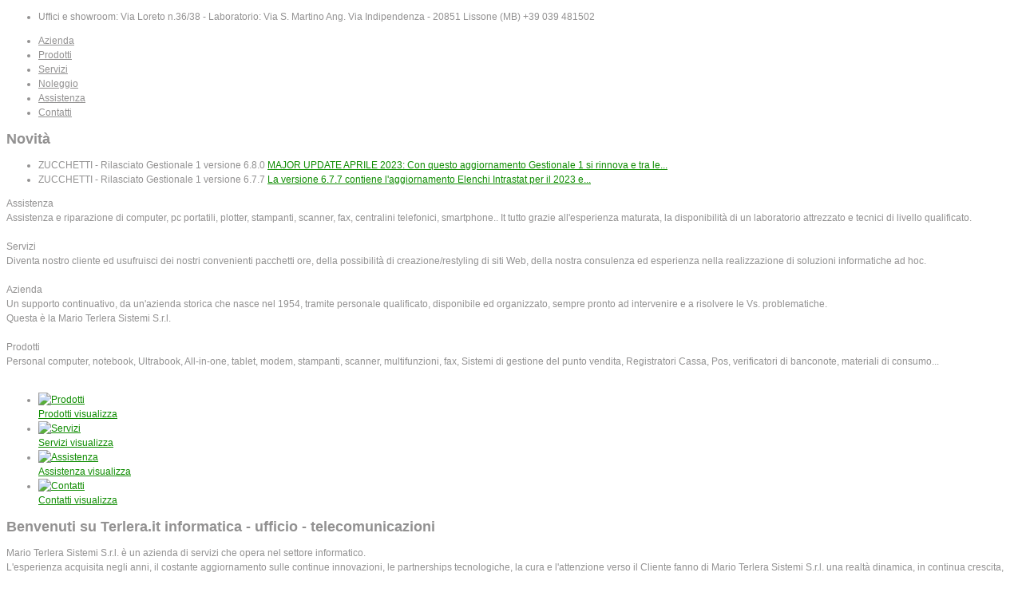

--- FILE ---
content_type: text/html
request_url: http://www.terlera.it/index.php/blog/item/public/plugins/system/rokbox/themes/clean/rokbox-style.css
body_size: 37848
content:
<!DOCTYPE html>
<html lang="it">
    <head>
          <base href="" />
  <meta http-equiv="content-type" content="text/html; charset=utf-8" />
<title>Mario Terlera Sistemi S.r.l. - Informatica Lissone </title>
    <meta name="description" content="L'azienda si occupa di vendita ed assistenza software e hardware, vendita assistenza e assemblaggio personal computer, notebook, netbook, tablet, progettazione e realizzazione siti web, vendita assistenza e noleggio stampanti, scanner, multifunzioni, vendita e assistenza sistemi di gestione del punto vendita Registratori Cassa e Pos, vendita materiali di consumo in tutta la Lombardia." />
<meta name="keywords" content="Assitenza pc, assistenza gestionale Zucchetti, assitenza dispositivo mobili, assistenza tablet, vendita software, vendita hardware, noleggio stampanti, iphone, ipad, informatica lombardia, assistenza pc lombardia, assistenza pc brianza" />
<meta name="robots" content="index,follow">
  <link rel="stylesheet" href="media/system/css/modal.css" type="text/css" />
  <link rel="stylesheet" href="plugins/system/rokbox/themes/clean/rokbox-style.css" type="text/css" />
  <link rel="stylesheet" href="libraries/gantry/css/grid-12.css" type="text/css" />
  <link rel="stylesheet" href="templates/theme1171/css/style1.css" type="text/css" />
  <link rel="stylesheet" href="templates/theme1171/css/sizes.php" type="text/css" />
  <link rel="stylesheet" href="templates/theme1171/css/normalize.css" type="text/css" />
  <link rel="stylesheet" href="templates/theme1171/css/default.css" type="text/css" />
  <link rel="stylesheet" href="templates/theme1171/css/template.css" type="text/css" />
  <link rel="stylesheet" href="templates/theme1171/css/tooltips.css" type="text/css" />
  <link rel="stylesheet" href="templates/theme1171/css/prettyPhoto.css" type="text/css" />
  <link rel="stylesheet" href="templates/theme1171/css/isotope.css" type="text/css" />
  <link rel="stylesheet" href="https://fonts.googleapis.com/css?family=Fugaz+One" type="text/css" />
  <link rel="stylesheet" href="templates/theme1171/css/fusionmenu.css" type="text/css" />
  <link rel="stylesheet" href="modules/mod_k2_nivoslider/css/nivo-slider.css" type="text/css" />
  <link rel="stylesheet" href="modules/mod_k2_nivoslider/css/default.css" type="text/css" />
  <style type="text/css">
body {background:;}#rt-top {background:;}#rt-top .rt-container {background:;}#rt-header {background:;}#rt-header .rt-container {background:;}#rt-menu {background:;}#rt-menu .rt-container {background:;}#rt-showcase {background:;}#rt-showcase .rt-container {background:;}#rt-feature {background:;}#rt-feature .rt-container {background:;}#rt-utility {background:;}#rt-utility .rt-container {background:;}#rt-maintop {background:;}#rt-maintop .rt-container {background:;}#rt-main {background:;}#rt-main .rt-container {background:;}#rt-mainbottom {background:;}#rt-mainbottom .rt-container {background:;}#rt-bottom {background:;}#rt-bottom .rt-container {background:;}#rt-footer {background:;}#rt-footer .rt-container {background:;}#rt-copyright {background:#969696;}#rt-copyright .rt-container {background:;}body a {color:#0E8C01;}body a:hover {color:#929191; }a.moduleItemReadMore, a.k2ReadMore, a.moduleCustomLink {color:#ffffff; background:4f4f4f;}a.moduleItemReadMore:hover, a.k2ReadMore:hover, a.moduleCustomLink:hover {color:#ffffff;background:#0E8C01;}div.itemCommentsForm form input#submitCommentButton, input[type="submit"], button.button {color:#ffffff; background:#4f4f4f;}div.itemCommentsForm form input#submitCommentButton:hover, input[type="submit"]:hover, button.button:hover {color:#ffffff;background:#0E8C01;}.menutop li.root {background:;}.menutop li.root > .item {color:#929191;}.menutop li.root:hover, .menutop li.root.active, .menutop li.root.f-mainparent-itemfocus{
					 background:;}.menutop li.root:hover > .item, .menutop li.root.active > .item, .menutop li.root.f-mainparent-itemfocus > .item{
					 color:#474747;}.menutop ul {background:;}.menutop ul li > .item {color:#ffffff; background:#444444;}.menutop ul li > .item:hover, .menutop ul li.active > .item, .menutop ul li.f-menuparent-itemfocus > .item{
					 color:#ffffff; background:#0E8C01;}{background:;}{background:;}{background:;}body {font-family:Arial, Helvetica, sans-serif; font-size:12px; line-height:18px; color:#929191; }
body #rt-logo {width:340px;height:60px;}
  </style>
    <!--[if LT IE 9]>
  <script src="https://html5shim.googlecode.com/svn/trunk/html5.js"></script>
  <![endif]-->
<style type="text/css" media="screen">
@import url("tt.css");
</style>
  <script src="https://ajax.googleapis.com/ajax/libs/jquery/1.7/jquery.min.js" type="text/javascript"></script>
<script type="text/javascript" src="script.js"></script>
<script type="text/javascript" src="jquery.cycle.all.min.js"></script>
<script type="text/javascript" src="views_jqfx_cycle.js"></script>

<script type="text/javascript">
<!--//--><![CDATA[//><!--
jQuery.extend(Drupal.settings, {"colorbox":{"opacity":"0.85","current":"{current} of {total}","previous":"\u00ab Prev","next":"Next \u00bb","close":"Close","maxWidth":"100%","maxHeight":"100%","fixed":true,"__drupal_alter_by_ref":["default"]},"scroll_to_top":{"label":"Back to top"},"viewsJqfxCycle":{"#views_jqfx_cycle_main_slider-block":{"num_divs":4,"id_prefix":"#views_jqfx_cycle_main_","div_prefix":"#views_jqfx_cycle_div_","vss_id":"slider-block","effect":"fade","transition_advanced":1,"timeout":5000,"speed":700,"delay":0,"sync":1,"random":0,"pause":1,"pause_on_click":0,"start_paused":0,"remember_slide":0,"remember_slide_days":1,"pause_when_hidden":0,"pause_when_hidden_type":"full","amount_allowed_visible":"","nowrap":0,"fixed_height":0,"items_per_slide":1,"pager":"bottom","pager_type":"numbered","pager_fields":{"body":0,"body_1":0,"view_node":0,"body_2":0,"field_slide_image":0},"pager_hover":0,"pager_click_to_page":0,"pager_weight":1,"controls":0,"controls_weight":1,"slide_counter":0,"slide_counter_weight":1,"cleartype":0,"cleartypenobg":0,"cycle_options":0,"skin":"default","action_advanced":0,"numbered_pager_click_to_page":0,"thumbnails_pager_click_to_page":0,"skin_info":{"title":"Default","module":"views_jqfx_cycle","path":"","stylesheets":[]}}}});
//--><!]]>
</script>
  <script src="media/system/js/mootools-core.js" type="text/javascript"></script>
  <script src="media/system/js/core.js" type="text/javascript"></script>
  <script src="media/system/js/mootools-more.js" type="text/javascript"></script>
  <script src="media/system/js/modal.js" type="text/javascript"></script>
  <script src="https://ajax.googleapis.com/ajax/libs/jquery/1.7/jquery.min.js" type="text/javascript"></script>
  <script src="plugins/system/jqueryeasy/jquerynoconflict.js" type="text/javascript"></script>
  <script src="https://ajax.googleapis.com/ajax/libs/jqueryui/1.8/jquery-ui.min.js" type="text/javascript"></script>
  <script src="components/com_k2/js/k2.js" type="text/javascript"></script>
  <script src="plugins/system/rokbox/rokbox.js" type="text/javascript"></script>
  <script src="libraries/gantry/js/gantry-totop.js" type="text/javascript"></script>
  <script src="templates/theme1171/js/tooltips.js" type="text/javascript"></script>
  <script src="templates/theme1171/js/jquery.prettyPhoto.js" type="text/javascript"></script>
  <script src="templates/theme1171/js/jquery.preloader.js" type="text/javascript"></script>
  <script src="templates/theme1171/js/jquery.easing.1.3.js" type="text/javascript"></script>
  <script src="templates/theme1171/js/scripts.js" type="text/javascript"></script>
  <script src="modules/mod_roknavmenu/themes/fusion/js/fusion.js" type="text/javascript"></script>
  <script src="modules/mod_k2_nivoslider/js/jquery.nivo.slider.pack.js" type="text/javascript"></script>
  <script type="text/javascript">
		window.addEvent('domready', function() {
			SqueezeBox.initialize({});
			SqueezeBox.assign($$('a.modal'), {
				parse: 'rel'
			});
		});
var K2SitePath = '';
var rokboxPath = 'plugins/system/rokbox/';
		if (typeof(RokBox) !== 'undefined') {
			window.addEvent('domready', function() {
				var rokbox = new RokBox({
					'className': 'rokbox',
					'theme': 'clean',
					'transition': Fx.Transitions.Quad.easeOut,
					'duration': 200,
					'chase': 40,
					'frame-border': 20,
					'content-padding': 0,
					'arrows-height': 35,
					'effect': 'quicksilver',
					'captions': 0,
					'captionsDelay': 800,
					'scrolling': 0,
					'keyEvents': 1,
					'overlay': {
						'background': '#000000',
						'opacity': 0.85,
						'duration': 200,
						'transition': Fx.Transitions.Quad.easeInOut
					},
					'defaultSize': {
						'width': 640,
						'height': 460
					},
					'autoplay': 'true',
					'controller': 'false',
					'bgcolor': '#f3f3f3',
					'youtubeAutoplay': 0,
					'youtubeHighQuality': 0,
					'vimeoColor': '00adef',
					'vimeoPortrait': 0,
					'vimeoTitle': 0,
					'vimeoFullScreen': 1,
					'vimeoByline': 0
				});
			});
		};
window.addEvent('domready', function() {
                new Fusion('ul.menutop', {
                    pill: 0,
                    effect: 'slide and fade',
                    opacity:  1,
                    hideDelay:  500,
                    centered:  0,
                    tweakInitial: {'x': 1, 'y': 19},
                    tweakSubsequent: {'x':  1, 'y':  0},
                    tweakSizes: {'width': 0, 'height': 0},
                    menuFx: {duration:  300, transition: Fx.Transitions.Circ.easeOut},
                    pillFx: {duration:  400, transition: Fx.Transitions.Back.easeOut}
                });
});
  </script>
		<script type="text/javascript">
			jQuery(document).ready(function($) {
				/*Image Preloader*/
				$("span.catItemImage, span.itemImage, span.userItemImage, span.genericItemImage").preloader({
					iconURL:"templates/theme1171/images/system/loading.gif"
				});
			});
		</script>
    </head>
	<body  class="cssstyle-style1 menu-type-fusionmenu col12" id="all">
                         <script src='cookiechoices.js'></script>
                         <script>
                         document.addEventListener('DOMContentLoaded', function(event) {cookieChoices.showCookieConsentBar('Utilizzando il sito accetti implicitamente l\'uso dei cookie per migliorare la navigazione e mostrare contenuti in linea con le tue preferenze.', 'OK', 'Leggi l\'informativa completa', 'https://www.terlera.it/privacy-policy.php');
                                                   });
                         </script>
			<div id="rt-iewarn">
				<div class="rt-container">
										<div class="clear"></div>
				</div>
			</div>
		<div id="wrapper" class=" homepage view-itemlist option-com_k2 task-category">
									<div id="rt-top" >
				<div class="rt-container">
					<div class="rt-grid-12 rt-alpha rt-omega">
                    <div class="address">
                    <div class="rt-block">
<div id="k2ModuleBox115" class="k2ItemsBlock address">
	  <ul>
        <li class="even lastItem">
      <!-- Plugins: BeforeDisplay -->
      <!-- K2 Plugins: K2BeforeDisplay -->
      <!-- Plugins: AfterDisplayTitle -->
      <!-- K2 Plugins: K2AfterDisplayTitle -->
      <!-- Plugins: BeforeDisplayContent -->
      <!-- K2 Plugins: K2BeforeDisplayContent -->
            <div class="moduleItemIntrotext">
      	      	<div class="address">Uffici e showroom: Via Loreto n.36/38 - Laboratorio: Via S. Martino Ang. Via Indipendenza - 20851 Lissone (MB) <span><span class="color">+39 039</span> 481502</span></div>
      	      </div>
      <div class="clr"></div>
      <div class="clr"></div>
      <!-- Plugins: AfterDisplayContent -->
      <!-- K2 Plugins: K2AfterDisplayContent -->
      <!-- Plugins: AfterDisplay -->
      <!-- K2 Plugins: K2AfterDisplay -->
      <div class="clr"></div>
    </li>
      </ul>
</div>
            </div>
                </div>
</div>
					<div class="clear"></div>
				</div>
			</div>
									<div id="rt-header">
				<div class="rt-container">
					<div class="rt-grid-4 rt-alpha">
    	<div class="rt-block">
		<a href="" id="rt-logo"></a>
	</div>
</div>
<div class="rt-grid-8 rt-omega">
    <div class="rt-fusionmenu">
<div class="nopill">
<div class="rt-menubar">
    <ul class="menutop level1 " >
                        <li class="item101 root" >
                            <a class="orphan item bullet" href="azienda.php"  >
                    <span>
                                        Azienda                                                            </span>
                </a>
                    </li>
                                <li class="item116 parent root" >
                            <a class="daddy item bullet" href="prodotti.php"  >
                    <span>
                                        Prodotti                                                            </span>
                </a>
                                               
                                    </li>
                                <li class="item179 root" >
                            <a class="orphan item bullet" href="servizi.php"  >
                    <span>
                                        Servizi                                                            </span>
                </a>
                    </li>
                                <li class="item117 root" >
                            <a class="orphan item bullet" href="noleggio.php"  >
                    <span>
                                        Noleggio                                                            </span>
                </a>
                    </li>
                                <li class="item118 parent root" >
                            <a class="orphan item bullet" href="assistenza.php"  >
                    <span>
                                            Assistenza                                                            </span>
				</a>							
                </span>
                                                
                                    </li>
                                <li class="item114 root" >
                            <a class="orphan item bullet" href="contatti.php"  >
                    <span>
                                        Contatti                                                            </span>
                </a>
                    </li>
					
                    </ul>
</div>
</div>
</div>
</div>
					<div class="clear"></div>
				</div>
			</div>
												<div id="rt-showcase">
				<div class="rt-container homepage">
					<div class="rt-grid-3 ">
                <div id="rt-sidebar-a">
                                    <div class="news">
<div class="rt-block">
                				<div class="module-title">
                	<h2 class="title">Novità</h2>
				</div>
<div id="k2ModuleBox116" class="k2ItemsBlock posts">
	  <ul>
	          <li class="even firstItem">
      <!-- Plugins: BeforeDisplay -->
      <!-- K2 Plugins: K2BeforeDisplay -->
            <span class="moduleItemDateCreated">  ZUCCHETTI - Rilasciato Gestionale 1 versione 6.8.0</span>
            <a class="moduleItemTitle" href="dettaglionovita.php?id=42">MAJOR UPDATE APRILE 2023:
Con questo aggiornamento Gestionale 1 si rinnova e tra le... </a>
      <!-- Plugins: AfterDisplayTitle -->
      <!-- K2 Plugins: K2AfterDisplayTitle -->
      <!-- Plugins: BeforeDisplayContent -->
      <!-- K2 Plugins: K2BeforeDisplayContent -->
      <div class="clr"></div>
      <div class="clr"></div>
      <!-- Plugins: AfterDisplayContent -->
      <!-- K2 Plugins: K2AfterDisplayContent -->
      <!-- Plugins: AfterDisplay -->
      <!-- K2 Plugins: K2AfterDisplay -->
      <div class="clr"></div>
    </li>
        <li class="even firstItem">
      <!-- Plugins: BeforeDisplay -->
      <!-- K2 Plugins: K2BeforeDisplay -->
            <span class="moduleItemDateCreated">ZUCCHETTI - Rilasciato Gestionale 1 versione 6.7.7</span>
            <a class="moduleItemTitle" href="dettaglionovita.php?id=41">La versione 6.7.7 contiene l'aggiornamento Elenchi Intrastat per il 2023 e... </a>
      <!-- Plugins: AfterDisplayTitle -->
      <!-- K2 Plugins: K2AfterDisplayTitle -->
      <!-- Plugins: BeforeDisplayContent -->
      <!-- K2 Plugins: K2BeforeDisplayContent -->
      <div class="clr"></div>
      <div class="clr"></div>
      <!-- Plugins: AfterDisplayContent -->
      <!-- K2 Plugins: K2AfterDisplayContent -->
      <!-- Plugins: AfterDisplay -->
      <!-- K2 Plugins: K2AfterDisplay -->
      <div class="clr"></div>
    </li>
      </ul>
</div>
            </div>        </div>
                </div>
            </div><div class="rt-grid-9 rt-alpha rt-omega">
                        <div class="rt-block">
<div id="k2ModuleBox112">
    <div id="slider-container" class="theme-default">
		<div id="main-wrapper">
    
<header id="header" role="banner" class="clearfix">
        
				    <div class="section-4 clearfix">
                  <div class="region region-header">
    <div id="block-views-slider-block" class="block block-views block-even">

      
  <div class="content">
    <div class="view view-slider view-id-slider view-display-id-block view-dom-id-2dddf05fe2656f015b8b6a3e67583bd7">
        
  
  
      <div class="view-content">
      <div class="view-grouping"><div class="view-grouping-header"></div><div class="view-grouping-content"><div class="view-grouping"><div class="view-grouping-header"></div><div class="view-grouping-content">

<div class="skin-default">
    
  <div id="views_jqfx_cycle_main_slider-block" class="views_jqfx_cycle_main views jqfx_main"><div id="views_jqfx_cycle_teaser_section_slider-block" class="views_jqfx_cycle_teaser_section clearfix">
  <div class="views_jqfx_cycle_slide views_jqfx_slide views-row-1 views-row-odd" id="views_jqfx_cycle_div_slider-block_0">
  <div class="views-row views-row-0 views-row-first views-row-odd">
    
  <div class="views-field views-field-body-2">        <div class="field-content"><div class="header"><div class="level1"></div>
<div class="title">Assistenza</div>
</div>
Assistenza e riparazione di computer, pc portatili, plotter, stampanti, scanner, fax, centralini telefonici, smartphone..
It tutto grazie all'esperienza maturata, la disponibilità di un laboratorio attrezzato e tecnici di livello qualificato.</div>  </div>  
  <div class="views-field views-field-field-slide-image">        <div class="field-content"><a href="#"><img src="images/assistenza.jpg" alt="" width="687" /></a></div>  </div></div>
</div>
<div class="views_jqfx_cycle_slide views_jqfx_slide views-row-2 views_jqfx_cycle_hidden views-row-even" id="views_jqfx_cycle_div_slider-block_1">
  <div class="views-row views-row-0 views-row-first views-row-odd">
    
  <div class="views-field views-field-body-2">        <div class="field-content"><div class="header"><div class="title"></div>
<div class="level1"></div>
<div class="title">Servizi</div>
</div>
Diventa nostro cliente ed usufruisci dei nostri convenienti pacchetti ore, della possibilità di creazione/restyling di siti Web, della nostra consulenza ed esperienza nella realizzazione di soluzioni informatiche ad hoc.</div>  </div>  
  <div class="views-field views-field-field-slide-image">        <div class="field-content"><a href="#"><img src="images/servizi.jpg" alt="" width="687" /></a></div>  </div></div>
</div>
<div class="views_jqfx_cycle_slide views_jqfx_slide views-row-3 views_jqfx_cycle_hidden views-row-odd" id="views_jqfx_cycle_div_slider-block_2">
  <div class="views-row views-row-0 views-row-first views-row-odd">
    
  <div class="views-field views-field-body-2">        <div class="field-content"><div class="header"><div class="title"></div>
<div class="level2"></div>
<div class="title">Azienda</div>
</div>
Un supporto continuativo, da un'azienda storica che nasce nel 1954, tramite personale qualificato, disponibile ed organizzato, sempre pronto ad intervenire e a risolvere le Vs. problematiche.<br /> Questa è la Mario Terlera Sistemi S.r.l.</div>  </div>
  <div class="views-field views-field-field-slide-image">        <div class="field-content"><a href="#"><img src="images/qualita.jpg" alt="" width="687" /></a></div>  </div></div>
</div>
<div class="views_jqfx_cycle_slide views_jqfx_slide views-row-4 views_jqfx_cycle_hidden views-row-even" id="views_jqfx_cycle_div_slider-block_3">
  <div class="views-row views-row-0 views-row-first views-row-odd">
    

  <div class="views-field views-field-body-2">        <div class="field-content"><div class="header"><div class="title"></div>
<div class="level1"></div>
<div class="title">Prodotti</div>
</div>
Personal computer, notebook, Ultrabook, All-in-one, tablet, modem, stampanti, scanner, multifunzioni, fax, Sistemi di gestione del punto vendita, Registratori Cassa, Pos, verificatori di banconote, materiali di consumo...</div>  </div>  
  <div class="views-field views-field-field-slide-image">        <div class="field-content"><a href="#"><img src="images/prodotti.jpg" alt="" width="687" /></a></div>  </div></div>
</div>
</div>
</div>  
      <div class="views-jqfx-controls-bottom clearfix">
      <div class="views_jqfx_cycle_pager views_jqfx_pager_numbered" id="views_jqfx_cycle_pager_slider-block"></div>
    </div>
  </div>
</div></div></div></div>    </div>
</div>  </div><!-- /.content -->
</div><!-- /.block -->  </div>
            </div><!-- /.section -->
                            <!-- /.section -->
</header>
</div>
	</div>
			<div class="nivo-html-caption" id="counter0">
    		<!-- Plugins: BeforeDisplay -->
    		<!-- K2 Plugins: K2BeforeDisplay -->
    		<!-- Plugins: AfterDisplayTitle -->
    		<!-- K2 Plugins: K2AfterDisplayTitle -->
    		<!-- Plugins: BeforeDisplayContent -->
    		<!-- K2 Plugins: K2BeforeDisplayContent -->
    		<div class="clr"></div>
    		<div class="clr"></div>
    		<!-- Plugins: AfterDisplayContent -->
    		<!-- K2 Plugins: K2AfterDisplayContent -->
    		<!-- Plugins: AfterDisplay -->
    		<!-- K2 Plugins: K2AfterDisplay -->
    	</div>
				<div class="nivo-html-caption" id="counter1">
    		<!-- Plugins: BeforeDisplay -->
    		<!-- K2 Plugins: K2BeforeDisplay -->
    		<!-- Plugins: AfterDisplayTitle -->
    		<!-- K2 Plugins: K2AfterDisplayTitle -->
    		<!-- Plugins: BeforeDisplayContent -->
    		<!-- K2 Plugins: K2BeforeDisplayContent -->
    		<div class="clr"></div>
    		<div class="clr"></div>
    		<!-- Plugins: AfterDisplayContent -->
    		<!-- K2 Plugins: K2AfterDisplayContent -->
    		<!-- Plugins: AfterDisplay -->
    		<!-- K2 Plugins: K2AfterDisplay -->
    	</div>
				<div class="nivo-html-caption" id="counter2">
    		<!-- Plugins: BeforeDisplay -->
    		<!-- K2 Plugins: K2BeforeDisplay -->
    		<!-- Plugins: AfterDisplayTitle -->
    		<!-- K2 Plugins: K2AfterDisplayTitle -->
    		<!-- Plugins: BeforeDisplayContent -->
    		<!-- K2 Plugins: K2BeforeDisplayContent -->
    		<div class="clr"></div>
    		<div class="clr"></div>
    		<!-- Plugins: AfterDisplayContent -->
    		<!-- K2 Plugins: K2AfterDisplayContent -->
    		<!-- Plugins: AfterDisplay -->
    		<!-- K2 Plugins: K2AfterDisplay -->
    	</div>
  </div>
<!-- //NivoSlider script settings -->
<script type="text/javascript">
(function($){ 
   $(window).load(function(){
	var $slider_ul_id = $('#slider'); //Please define slider items list ID
	$slider_ul_id.nivoSlider({
		effect: 'fade',		
		slices: 15,
		boxCols: 8,
		boxRows: 4,
		animSpeed: 500,
		pauseTime: 6000,
		startSlide: 0,
		directionNav: false,
		directionNavHide: false,
		controlNav:false,
		controlNavThumbs: false,
        controlNavThumbsFromRel: false,
		controlNavThumbsSearch: 'XL.jpg',	
		controlNavThumbsReplace:'XS.jpg',	
		keyboardNav: false,
		pauseOnHover: false,
		manualAdvance: false,
		captionOpacity: 0.8,
		prevText: 'Prev',
		nextText: 'Next',
		beforeChange: function(){},
		afterChange: function(){},
		slideshowEnd: function(){},
        lastSlide: function(){},
        afterLoad: function(){}
	});
});
})(jQuery);     </script>
            </div>
</div>

					<div class="clear"></div>
				</div>
			</div>
									<div id="rt-feature">
				<div class="rt-container">
										<div class="clear"></div>
				</div>
			</div>
															<div id="rt-maintop">
				<div class="rt-container">
					<div class="rt-grid-12 rt-alpha rt-omega">
                    <div class="art">
                    <div class="rt-block">
<div id="k2ModuleBox122" class="k2ItemsBlock art">
	  <ul>
        <li class="even">
      <!-- Plugins: BeforeDisplay -->
      <!-- K2 Plugins: K2BeforeDisplay -->
      <!-- Plugins: AfterDisplayTitle -->
      <!-- K2 Plugins: K2AfterDisplayTitle -->
      <!-- Plugins: BeforeDisplayContent -->
      <!-- K2 Plugins: K2BeforeDisplayContent -->
            <div class="moduleItemIntrotext">
	      	      <a class="moduleItemImage" href="prodotti.php" title="Prodotti">
	      	<img src="media/k2/items/cache/prodotti.jpg" alt="Prodotti"/>
	      </a>
        <div class="content">
            <div class="content-bg">
                                <a class="moduleItemTitle" href="prodotti.php"><span>Prodotti</span> visualizza</a>
            </div>
        </div>
      </div>
      <div class="clr"></div>
      <div class="clr"></div>
      <!-- Plugins: AfterDisplayContent -->
      <!-- K2 Plugins: K2AfterDisplayContent -->
      <!-- Plugins: AfterDisplay -->
      <!-- K2 Plugins: K2AfterDisplay -->
      <div class="clr"></div>
    </li>
        <li class="odd">
      <!-- Plugins: BeforeDisplay -->
      <!-- K2 Plugins: K2BeforeDisplay -->
      <!-- Plugins: AfterDisplayTitle -->
      <!-- K2 Plugins: K2AfterDisplayTitle -->
      <!-- Plugins: BeforeDisplayContent -->
      <!-- K2 Plugins: K2BeforeDisplayContent -->
            <div class="moduleItemIntrotext">
	      	      <a class="moduleItemImage" href="servizi.php" title="Servizi">
	      	<img src="media/k2/items/cache/servizi.jpg" alt="Servizi"/>
	      </a>
        <div class="content">
            <div class="content-bg">
                                <a class="moduleItemTitle" href="servizi.php"><span>Servizi</span> visualizza</a>
            </div>
        </div>
      </div>
      <div class="clr"></div>
      <div class="clr"></div>
      <!-- Plugins: AfterDisplayContent -->
      <!-- K2 Plugins: K2AfterDisplayContent -->
      <!-- Plugins: AfterDisplay -->
      <!-- K2 Plugins: K2AfterDisplay -->
      <div class="clr"></div>
    </li>
        <li class="even">
      <!-- Plugins: BeforeDisplay -->
      <!-- K2 Plugins: K2BeforeDisplay -->
      <!-- Plugins: AfterDisplayTitle -->
      <!-- K2 Plugins: K2AfterDisplayTitle -->
      <!-- Plugins: BeforeDisplayContent -->
      <!-- K2 Plugins: K2BeforeDisplayContent -->
            <div class="moduleItemIntrotext">
	      	      <a class="moduleItemImage" href="assistenza.php" title="Assistenza">
	      	<img src="media/k2/items/cache/assistenza.jpg" alt="Assistenza"/>
	      </a>
        <div class="content">
            <div class="content-bg">
                                <a class="moduleItemTitle" href="assistenza.php"><span>Assistenza</span> visualizza</a>
            </div>
        </div>
      </div>
      <div class="clr"></div>
      <div class="clr"></div>
      <!-- Plugins: AfterDisplayContent -->
      <!-- K2 Plugins: K2AfterDisplayContent -->
      <!-- Plugins: AfterDisplay -->
      <!-- K2 Plugins: K2AfterDisplay -->
      <div class="clr"></div>
    </li>
        <li class="odd lastItem">
      <!-- Plugins: BeforeDisplay -->
      <!-- K2 Plugins: K2BeforeDisplay -->
      <!-- Plugins: AfterDisplayTitle -->
      <!-- K2 Plugins: K2AfterDisplayTitle -->
      <!-- Plugins: BeforeDisplayContent -->
      <!-- K2 Plugins: K2BeforeDisplayContent -->
            <div class="moduleItemIntrotext">
	      	      <a class="moduleItemImage" href="contatti.php" title="Contatti">
	      	<img src="media/k2/items/cache/contatti.jpg" alt="Contatti"/>
	      </a>
        <div class="content">
            <div class="content-bg">
                                <a class="moduleItemTitle" href="contatti.php"><span>Contatti</span> visualizza</a>
            </div>
        </div>
      </div>
      <div class="clr"></div>
      <div class="clr"></div>
      <!-- Plugins: AfterDisplayContent -->
      <!-- K2 Plugins: K2AfterDisplayContent -->
      <!-- Plugins: AfterDisplay -->
      <!-- K2 Plugins: K2AfterDisplay -->
      <div class="clr"></div>
    </li>
      </ul>
</div>
            </div>
                </div>
</div>
					<div class="clear"></div>
				</div>
			</div>
			<div id="rt-main" class="mb9-sa3">
                <div class="rt-container">
                    <div class="rt-grid-9 ">
                                                						<div class="rt-block">
	                        <div id="rt-mainbody">
								<div class="component-content">
<!-- Start K2 Category Layout -->
<div id="k2Container" class="itemListView">
<!-- Page title -->
<!-- RSS feed icon -->
<!-- Blocks for current category and subcategories -->
			<div class="itemListCategoriesBlock">
	<!-- Category block -->
				<div class="itemListCategory">
			<!-- Item add link -->
			<!-- Category image -->
			<!-- Category title -->
											<h2>Benvenuti su Terlera.it <span>informatica - ufficio - telecomunicazioni</span></h2>
			<!-- Category description -->
					<!-- K2 Plugins: K2CategoryDisplay -->
					<div class="clr"></div>
				</div>
	<!-- Subcategories -->
					</div>					
<!-- Item list -->
		<div class="itemList">
				<!-- Leading items -->
			<div id="itemListLeading">
									<div class="K2ItemsRow">
				<div class="itemContainer itemContainerLast" style="width:100.0%;">
<!-- Start K2 Item Layout -->
<div class="catItemView groupLeading">
	<!-- Plugins: BeforeDisplay -->
	<!-- K2 Plugins: K2BeforeDisplay -->
<!--Item Header - START -->
<!--Item Header - END -->
	<!-- Plugins: AfterDisplayTitle -->
	<!-- K2 Plugins: K2AfterDisplayTitle -->
<!-- Item Rating -->
<!--Item body - START -->
	<div class="catItemBody">
		<!-- Plugins: BeforeDisplayContent -->
		<!-- K2 Plugins: K2BeforeDisplayContent -->
<!-- Item Image -->
<!-- Item introtext -->		
					<div class="catItemIntroText">
				<p>Mario Terlera Sistemi S.r.l. è un azienda di servizi che opera nel settore informatico.<br />

L'esperienza acquisita negli anni, il costante aggiornamento sulle continue innovazioni, le
partnerships tecnologiche, la cura e l'attenzione verso il Cliente fanno di Mario Terlera Sistemi S.r.l. una
realtà dinamica, in continua crescita, aperta alle sfide tecnologiche più difficili.<br />

L'azienda grazie a competenze tecniche e a risorse umane qualificate si affianca alla
piccola-media impresa, alle grandi aziende e agli enti pubblici nella ricerca della soluzione
informatica ottimale, che risponda alle reali necessità delle loro strutture.
</p>
<div class="columns">
    <div class="column4">
		        <ul class="list">

            <li><a href="servizi.php">Soluzioni informatiche</a></li>
            			
            <li><a href="servizi.php">Soluzioni WEB</a></li>
            			
            <li><a href="servizi.php">Contratti Assistenza</a></li>
            			
            <li><a href="servizi.php">Assistenza Informatica</a></li>
            			
        </ul>
    </div>
</div>
					<!-- Item "read more..." link -->
										<div class="catItemReadMore">
						<a class="k2ReadMore" href="servizi.php">
							Leggi tutto						</a>
					</div>
								</div>
		<div class="clr"></div>
<!-- Item extra fields -->		
		<!-- Plugins: AfterDisplayContent -->
		<!-- K2 Plugins: K2AfterDisplayContent -->
		<div class="clr"></div>
	</div>
<!--Item body - END -->
	<div class="clr"></div>
<!-- Item video -->	
<!-- Item image gallery -->
	<div class="clr"></div>
<!-- Anchor link to comments below -->	
	<div class="clr"></div>
<!-- Item date modified -->
	<!-- Plugins: AfterDisplay -->
	<!-- K2 Plugins: K2AfterDisplay -->
	<div class="clr"></div>
</div>
<!-- End K2 Item Layout -->
					<div class="clr"></div>
				</div>
								<div class="clr"></div>
					</div>
											</div>
			<div class="clr"></div>
			<div class="clr"></div>
		</div>
		<!-- Pagination -->
	</div>
<!-- End K2 Category Layout -->
<!-- JoomlaWorks "K2" (v2.5.7) | Learn more about K2 at https://getk2.org -->
								</div>
	                        </div>
						</div>
                                                                    </div>
                                <div class="rt-grid-3 ">
                <div id="rt-sidebar-a">
                                    <div class="news">
                    <div class="rt-block">
                				<div class="module-title">
                	<h2 class="title">Ultime <span>news</span></h2>
				</div>
								
<div id="k2ModuleBox123" class="k2ItemsBlock news">
	  <ul>
	          <li class="even">
      <!-- Plugins: BeforeDisplay -->
      <!-- K2 Plugins: K2BeforeDisplay -->
      <!-- Plugins: AfterDisplayTitle -->
      <!-- K2 Plugins: K2AfterDisplayTitle -->
      <!-- Plugins: BeforeDisplayContent -->
      <!-- K2 Plugins: K2BeforeDisplayContent -->
            <div class="moduleItemIntrotext">
                    <span class="moduleItemDateCreated">28 apr, 2023</span>
      	      	<p><a href="">MICROSOFT OFFICE 2013 FINE SUPPORTO</a>
L' 11 Aprile è terminato il supporto ad Office...</p>
      </div>
      <div class="clr"></div>
      <div class="clr"></div>
      <!-- Plugins: AfterDisplayContent -->
      <!-- K2 Plugins: K2AfterDisplayContent -->
      <!-- Plugins: AfterDisplay -->
      <!-- K2 Plugins: K2AfterDisplay -->
      <div class="clr"></div>
    </li>        <li class="even">
      <!-- Plugins: BeforeDisplay -->
      <!-- K2 Plugins: K2BeforeDisplay -->
      <!-- Plugins: AfterDisplayTitle -->
      <!-- K2 Plugins: K2AfterDisplayTitle -->
      <!-- Plugins: BeforeDisplayContent -->
      <!-- K2 Plugins: K2BeforeDisplayContent -->
            <div class="moduleItemIntrotext">
                    <span class="moduleItemDateCreated">02 gen, 2023</span>
      	      	<p><a>WINDOWS 11
UPDATE</a> Il 2023 è arrivato e porta con sé l’annuncio della roadmap in rilascio...</p>
      </div>
      <div class="clr"></div>
      <div class="clr"></div>
      <!-- Plugins: AfterDisplayContent -->
      <!-- K2 Plugins: K2AfterDisplayContent -->
      <!-- Plugins: AfterDisplay -->
      <!-- K2 Plugins: K2AfterDisplay -->
      <div class="clr"></div>
    </li>        <li class="even">
      <!-- Plugins: BeforeDisplay -->
      <!-- K2 Plugins: K2BeforeDisplay -->
      <!-- Plugins: AfterDisplayTitle -->
      <!-- K2 Plugins: K2AfterDisplayTitle -->
      <!-- Plugins: BeforeDisplayContent -->
      <!-- K2 Plugins: K2BeforeDisplayContent -->
            <div class="moduleItemIntrotext">
                    <span class="moduleItemDateCreated">25 set, 2022</span>
      	      	<p><a>L’Autorità per le Garanzie nelle Comunicazioni(AGCOM)</a>ha pubblicato i dati...</p>
      </div>
      <div class="clr"></div>
      <div class="clr"></div>
      <!-- Plugins: AfterDisplayContent -->
      <!-- K2 Plugins: K2AfterDisplayContent -->
      <!-- Plugins: AfterDisplay -->
      <!-- K2 Plugins: K2AfterDisplay -->
      <div class="clr"></div>
    </li>      </ul>
		<a class="moduleCustomLink" href="news.php" title="Leggi tutte le news">Leggi tutte le news</a>
</div>
            </div>
                </div>
                </div>
            </div>
                       <div class="clear"></div>
                </div>
            </div>
			<div id="push"></div>
		</div>
		<div id="footer">
			<div class="footer-container">
								<div id="rt-footer">
					<div class="rt-container">
						<div class="rt-grid-12 rt-alpha rt-omega">
			<div class="clear"></div>
			<div class="rt-block">
				<p class="copyright">
					<span class="sitename">Powered by E.P. - Mario Terlera Sistemi S.r.l. P.I. 00963080965</span>
					&copy;
					<span class="date"> 2012</span>
					<span class="footerText"><a href="public/" target="_blank">A.R.</a> - <a href="sitemap.php" target="_blank">Mappa sito</a> - <a href="http:\\www.terlera.it\downloads\Assistenza Terlera.exe" target="_blank">Assistenza Remota</a></span>					 &nbsp; &nbsp;&nbsp; 
											
									</p>
			</div>
</div>
						 							 <!-- {%FOOTER_LINK} -->
						 						<div class="clear"></div>
					</div>
				</div>
												<div id="rt-copyright">
					<div class="rt-container">
						<div class="rt-grid-12 rt-alpha rt-omega">
    		<div class="clear"></div>
		<div class="rt-block totop">
			<a href="#" id="gantry-totop">Scroll to Top</a>
		</div>
</div>
						<div class="clear"></div>
					</div>
				</div>
																			</div>
		</div>
	<!--LIVEDEMO_00 -->
	</body>
	<script type="text/javascript" src="https://www.terlera.it/public/stats/php-stats.js.php"></script>
<noscript><img src="https://www.terlera.it/public/stats/php-stats.php" border="0" alt=""></noscript>
</html>


--- FILE ---
content_type: text/html
request_url: http://www.terlera.it/index.php/blog/item/public/templates/theme1171/css/style1.css
body_size: 37848
content:
<!DOCTYPE html>
<html lang="it">
    <head>
          <base href="" />
  <meta http-equiv="content-type" content="text/html; charset=utf-8" />
<title>Mario Terlera Sistemi S.r.l. - Informatica Lissone </title>
    <meta name="description" content="L'azienda si occupa di vendita ed assistenza software e hardware, vendita assistenza e assemblaggio personal computer, notebook, netbook, tablet, progettazione e realizzazione siti web, vendita assistenza e noleggio stampanti, scanner, multifunzioni, vendita e assistenza sistemi di gestione del punto vendita Registratori Cassa e Pos, vendita materiali di consumo in tutta la Lombardia." />
<meta name="keywords" content="Assitenza pc, assistenza gestionale Zucchetti, assitenza dispositivo mobili, assistenza tablet, vendita software, vendita hardware, noleggio stampanti, iphone, ipad, informatica lombardia, assistenza pc lombardia, assistenza pc brianza" />
<meta name="robots" content="index,follow">
  <link rel="stylesheet" href="media/system/css/modal.css" type="text/css" />
  <link rel="stylesheet" href="plugins/system/rokbox/themes/clean/rokbox-style.css" type="text/css" />
  <link rel="stylesheet" href="libraries/gantry/css/grid-12.css" type="text/css" />
  <link rel="stylesheet" href="templates/theme1171/css/style1.css" type="text/css" />
  <link rel="stylesheet" href="templates/theme1171/css/sizes.php" type="text/css" />
  <link rel="stylesheet" href="templates/theme1171/css/normalize.css" type="text/css" />
  <link rel="stylesheet" href="templates/theme1171/css/default.css" type="text/css" />
  <link rel="stylesheet" href="templates/theme1171/css/template.css" type="text/css" />
  <link rel="stylesheet" href="templates/theme1171/css/tooltips.css" type="text/css" />
  <link rel="stylesheet" href="templates/theme1171/css/prettyPhoto.css" type="text/css" />
  <link rel="stylesheet" href="templates/theme1171/css/isotope.css" type="text/css" />
  <link rel="stylesheet" href="https://fonts.googleapis.com/css?family=Fugaz+One" type="text/css" />
  <link rel="stylesheet" href="templates/theme1171/css/fusionmenu.css" type="text/css" />
  <link rel="stylesheet" href="modules/mod_k2_nivoslider/css/nivo-slider.css" type="text/css" />
  <link rel="stylesheet" href="modules/mod_k2_nivoslider/css/default.css" type="text/css" />
  <style type="text/css">
body {background:;}#rt-top {background:;}#rt-top .rt-container {background:;}#rt-header {background:;}#rt-header .rt-container {background:;}#rt-menu {background:;}#rt-menu .rt-container {background:;}#rt-showcase {background:;}#rt-showcase .rt-container {background:;}#rt-feature {background:;}#rt-feature .rt-container {background:;}#rt-utility {background:;}#rt-utility .rt-container {background:;}#rt-maintop {background:;}#rt-maintop .rt-container {background:;}#rt-main {background:;}#rt-main .rt-container {background:;}#rt-mainbottom {background:;}#rt-mainbottom .rt-container {background:;}#rt-bottom {background:;}#rt-bottom .rt-container {background:;}#rt-footer {background:;}#rt-footer .rt-container {background:;}#rt-copyright {background:#969696;}#rt-copyright .rt-container {background:;}body a {color:#0E8C01;}body a:hover {color:#929191; }a.moduleItemReadMore, a.k2ReadMore, a.moduleCustomLink {color:#ffffff; background:4f4f4f;}a.moduleItemReadMore:hover, a.k2ReadMore:hover, a.moduleCustomLink:hover {color:#ffffff;background:#0E8C01;}div.itemCommentsForm form input#submitCommentButton, input[type="submit"], button.button {color:#ffffff; background:#4f4f4f;}div.itemCommentsForm form input#submitCommentButton:hover, input[type="submit"]:hover, button.button:hover {color:#ffffff;background:#0E8C01;}.menutop li.root {background:;}.menutop li.root > .item {color:#929191;}.menutop li.root:hover, .menutop li.root.active, .menutop li.root.f-mainparent-itemfocus{
					 background:;}.menutop li.root:hover > .item, .menutop li.root.active > .item, .menutop li.root.f-mainparent-itemfocus > .item{
					 color:#474747;}.menutop ul {background:;}.menutop ul li > .item {color:#ffffff; background:#444444;}.menutop ul li > .item:hover, .menutop ul li.active > .item, .menutop ul li.f-menuparent-itemfocus > .item{
					 color:#ffffff; background:#0E8C01;}{background:;}{background:;}{background:;}body {font-family:Arial, Helvetica, sans-serif; font-size:12px; line-height:18px; color:#929191; }
body #rt-logo {width:340px;height:60px;}
  </style>
    <!--[if LT IE 9]>
  <script src="https://html5shim.googlecode.com/svn/trunk/html5.js"></script>
  <![endif]-->
<style type="text/css" media="screen">
@import url("tt.css");
</style>
  <script src="https://ajax.googleapis.com/ajax/libs/jquery/1.7/jquery.min.js" type="text/javascript"></script>
<script type="text/javascript" src="script.js"></script>
<script type="text/javascript" src="jquery.cycle.all.min.js"></script>
<script type="text/javascript" src="views_jqfx_cycle.js"></script>

<script type="text/javascript">
<!--//--><![CDATA[//><!--
jQuery.extend(Drupal.settings, {"colorbox":{"opacity":"0.85","current":"{current} of {total}","previous":"\u00ab Prev","next":"Next \u00bb","close":"Close","maxWidth":"100%","maxHeight":"100%","fixed":true,"__drupal_alter_by_ref":["default"]},"scroll_to_top":{"label":"Back to top"},"viewsJqfxCycle":{"#views_jqfx_cycle_main_slider-block":{"num_divs":4,"id_prefix":"#views_jqfx_cycle_main_","div_prefix":"#views_jqfx_cycle_div_","vss_id":"slider-block","effect":"fade","transition_advanced":1,"timeout":5000,"speed":700,"delay":0,"sync":1,"random":0,"pause":1,"pause_on_click":0,"start_paused":0,"remember_slide":0,"remember_slide_days":1,"pause_when_hidden":0,"pause_when_hidden_type":"full","amount_allowed_visible":"","nowrap":0,"fixed_height":0,"items_per_slide":1,"pager":"bottom","pager_type":"numbered","pager_fields":{"body":0,"body_1":0,"view_node":0,"body_2":0,"field_slide_image":0},"pager_hover":0,"pager_click_to_page":0,"pager_weight":1,"controls":0,"controls_weight":1,"slide_counter":0,"slide_counter_weight":1,"cleartype":0,"cleartypenobg":0,"cycle_options":0,"skin":"default","action_advanced":0,"numbered_pager_click_to_page":0,"thumbnails_pager_click_to_page":0,"skin_info":{"title":"Default","module":"views_jqfx_cycle","path":"","stylesheets":[]}}}});
//--><!]]>
</script>
  <script src="media/system/js/mootools-core.js" type="text/javascript"></script>
  <script src="media/system/js/core.js" type="text/javascript"></script>
  <script src="media/system/js/mootools-more.js" type="text/javascript"></script>
  <script src="media/system/js/modal.js" type="text/javascript"></script>
  <script src="https://ajax.googleapis.com/ajax/libs/jquery/1.7/jquery.min.js" type="text/javascript"></script>
  <script src="plugins/system/jqueryeasy/jquerynoconflict.js" type="text/javascript"></script>
  <script src="https://ajax.googleapis.com/ajax/libs/jqueryui/1.8/jquery-ui.min.js" type="text/javascript"></script>
  <script src="components/com_k2/js/k2.js" type="text/javascript"></script>
  <script src="plugins/system/rokbox/rokbox.js" type="text/javascript"></script>
  <script src="libraries/gantry/js/gantry-totop.js" type="text/javascript"></script>
  <script src="templates/theme1171/js/tooltips.js" type="text/javascript"></script>
  <script src="templates/theme1171/js/jquery.prettyPhoto.js" type="text/javascript"></script>
  <script src="templates/theme1171/js/jquery.preloader.js" type="text/javascript"></script>
  <script src="templates/theme1171/js/jquery.easing.1.3.js" type="text/javascript"></script>
  <script src="templates/theme1171/js/scripts.js" type="text/javascript"></script>
  <script src="modules/mod_roknavmenu/themes/fusion/js/fusion.js" type="text/javascript"></script>
  <script src="modules/mod_k2_nivoslider/js/jquery.nivo.slider.pack.js" type="text/javascript"></script>
  <script type="text/javascript">
		window.addEvent('domready', function() {
			SqueezeBox.initialize({});
			SqueezeBox.assign($$('a.modal'), {
				parse: 'rel'
			});
		});
var K2SitePath = '';
var rokboxPath = 'plugins/system/rokbox/';
		if (typeof(RokBox) !== 'undefined') {
			window.addEvent('domready', function() {
				var rokbox = new RokBox({
					'className': 'rokbox',
					'theme': 'clean',
					'transition': Fx.Transitions.Quad.easeOut,
					'duration': 200,
					'chase': 40,
					'frame-border': 20,
					'content-padding': 0,
					'arrows-height': 35,
					'effect': 'quicksilver',
					'captions': 0,
					'captionsDelay': 800,
					'scrolling': 0,
					'keyEvents': 1,
					'overlay': {
						'background': '#000000',
						'opacity': 0.85,
						'duration': 200,
						'transition': Fx.Transitions.Quad.easeInOut
					},
					'defaultSize': {
						'width': 640,
						'height': 460
					},
					'autoplay': 'true',
					'controller': 'false',
					'bgcolor': '#f3f3f3',
					'youtubeAutoplay': 0,
					'youtubeHighQuality': 0,
					'vimeoColor': '00adef',
					'vimeoPortrait': 0,
					'vimeoTitle': 0,
					'vimeoFullScreen': 1,
					'vimeoByline': 0
				});
			});
		};
window.addEvent('domready', function() {
                new Fusion('ul.menutop', {
                    pill: 0,
                    effect: 'slide and fade',
                    opacity:  1,
                    hideDelay:  500,
                    centered:  0,
                    tweakInitial: {'x': 1, 'y': 19},
                    tweakSubsequent: {'x':  1, 'y':  0},
                    tweakSizes: {'width': 0, 'height': 0},
                    menuFx: {duration:  300, transition: Fx.Transitions.Circ.easeOut},
                    pillFx: {duration:  400, transition: Fx.Transitions.Back.easeOut}
                });
});
  </script>
		<script type="text/javascript">
			jQuery(document).ready(function($) {
				/*Image Preloader*/
				$("span.catItemImage, span.itemImage, span.userItemImage, span.genericItemImage").preloader({
					iconURL:"templates/theme1171/images/system/loading.gif"
				});
			});
		</script>
    </head>
	<body  class="cssstyle-style1 menu-type-fusionmenu col12" id="all">
                         <script src='cookiechoices.js'></script>
                         <script>
                         document.addEventListener('DOMContentLoaded', function(event) {cookieChoices.showCookieConsentBar('Utilizzando il sito accetti implicitamente l\'uso dei cookie per migliorare la navigazione e mostrare contenuti in linea con le tue preferenze.', 'OK', 'Leggi l\'informativa completa', 'https://www.terlera.it/privacy-policy.php');
                                                   });
                         </script>
			<div id="rt-iewarn">
				<div class="rt-container">
										<div class="clear"></div>
				</div>
			</div>
		<div id="wrapper" class=" homepage view-itemlist option-com_k2 task-category">
									<div id="rt-top" >
				<div class="rt-container">
					<div class="rt-grid-12 rt-alpha rt-omega">
                    <div class="address">
                    <div class="rt-block">
<div id="k2ModuleBox115" class="k2ItemsBlock address">
	  <ul>
        <li class="even lastItem">
      <!-- Plugins: BeforeDisplay -->
      <!-- K2 Plugins: K2BeforeDisplay -->
      <!-- Plugins: AfterDisplayTitle -->
      <!-- K2 Plugins: K2AfterDisplayTitle -->
      <!-- Plugins: BeforeDisplayContent -->
      <!-- K2 Plugins: K2BeforeDisplayContent -->
            <div class="moduleItemIntrotext">
      	      	<div class="address">Uffici e showroom: Via Loreto n.36/38 - Laboratorio: Via S. Martino Ang. Via Indipendenza - 20851 Lissone (MB) <span><span class="color">+39 039</span> 481502</span></div>
      	      </div>
      <div class="clr"></div>
      <div class="clr"></div>
      <!-- Plugins: AfterDisplayContent -->
      <!-- K2 Plugins: K2AfterDisplayContent -->
      <!-- Plugins: AfterDisplay -->
      <!-- K2 Plugins: K2AfterDisplay -->
      <div class="clr"></div>
    </li>
      </ul>
</div>
            </div>
                </div>
</div>
					<div class="clear"></div>
				</div>
			</div>
									<div id="rt-header">
				<div class="rt-container">
					<div class="rt-grid-4 rt-alpha">
    	<div class="rt-block">
		<a href="" id="rt-logo"></a>
	</div>
</div>
<div class="rt-grid-8 rt-omega">
    <div class="rt-fusionmenu">
<div class="nopill">
<div class="rt-menubar">
    <ul class="menutop level1 " >
                        <li class="item101 root" >
                            <a class="orphan item bullet" href="azienda.php"  >
                    <span>
                                        Azienda                                                            </span>
                </a>
                    </li>
                                <li class="item116 parent root" >
                            <a class="daddy item bullet" href="prodotti.php"  >
                    <span>
                                        Prodotti                                                            </span>
                </a>
                                               
                                    </li>
                                <li class="item179 root" >
                            <a class="orphan item bullet" href="servizi.php"  >
                    <span>
                                        Servizi                                                            </span>
                </a>
                    </li>
                                <li class="item117 root" >
                            <a class="orphan item bullet" href="noleggio.php"  >
                    <span>
                                        Noleggio                                                            </span>
                </a>
                    </li>
                                <li class="item118 parent root" >
                            <a class="orphan item bullet" href="assistenza.php"  >
                    <span>
                                            Assistenza                                                            </span>
				</a>							
                </span>
                                                
                                    </li>
                                <li class="item114 root" >
                            <a class="orphan item bullet" href="contatti.php"  >
                    <span>
                                        Contatti                                                            </span>
                </a>
                    </li>
					
                    </ul>
</div>
</div>
</div>
</div>
					<div class="clear"></div>
				</div>
			</div>
												<div id="rt-showcase">
				<div class="rt-container homepage">
					<div class="rt-grid-3 ">
                <div id="rt-sidebar-a">
                                    <div class="news">
<div class="rt-block">
                				<div class="module-title">
                	<h2 class="title">Novità</h2>
				</div>
<div id="k2ModuleBox116" class="k2ItemsBlock posts">
	  <ul>
	          <li class="even firstItem">
      <!-- Plugins: BeforeDisplay -->
      <!-- K2 Plugins: K2BeforeDisplay -->
            <span class="moduleItemDateCreated">  ZUCCHETTI - Rilasciato Gestionale 1 versione 6.8.0</span>
            <a class="moduleItemTitle" href="dettaglionovita.php?id=42">MAJOR UPDATE APRILE 2023:
Con questo aggiornamento Gestionale 1 si rinnova e tra le... </a>
      <!-- Plugins: AfterDisplayTitle -->
      <!-- K2 Plugins: K2AfterDisplayTitle -->
      <!-- Plugins: BeforeDisplayContent -->
      <!-- K2 Plugins: K2BeforeDisplayContent -->
      <div class="clr"></div>
      <div class="clr"></div>
      <!-- Plugins: AfterDisplayContent -->
      <!-- K2 Plugins: K2AfterDisplayContent -->
      <!-- Plugins: AfterDisplay -->
      <!-- K2 Plugins: K2AfterDisplay -->
      <div class="clr"></div>
    </li>
        <li class="even firstItem">
      <!-- Plugins: BeforeDisplay -->
      <!-- K2 Plugins: K2BeforeDisplay -->
            <span class="moduleItemDateCreated">ZUCCHETTI - Rilasciato Gestionale 1 versione 6.7.7</span>
            <a class="moduleItemTitle" href="dettaglionovita.php?id=41">La versione 6.7.7 contiene l'aggiornamento Elenchi Intrastat per il 2023 e... </a>
      <!-- Plugins: AfterDisplayTitle -->
      <!-- K2 Plugins: K2AfterDisplayTitle -->
      <!-- Plugins: BeforeDisplayContent -->
      <!-- K2 Plugins: K2BeforeDisplayContent -->
      <div class="clr"></div>
      <div class="clr"></div>
      <!-- Plugins: AfterDisplayContent -->
      <!-- K2 Plugins: K2AfterDisplayContent -->
      <!-- Plugins: AfterDisplay -->
      <!-- K2 Plugins: K2AfterDisplay -->
      <div class="clr"></div>
    </li>
      </ul>
</div>
            </div>        </div>
                </div>
            </div><div class="rt-grid-9 rt-alpha rt-omega">
                        <div class="rt-block">
<div id="k2ModuleBox112">
    <div id="slider-container" class="theme-default">
		<div id="main-wrapper">
    
<header id="header" role="banner" class="clearfix">
        
				    <div class="section-4 clearfix">
                  <div class="region region-header">
    <div id="block-views-slider-block" class="block block-views block-even">

      
  <div class="content">
    <div class="view view-slider view-id-slider view-display-id-block view-dom-id-2dddf05fe2656f015b8b6a3e67583bd7">
        
  
  
      <div class="view-content">
      <div class="view-grouping"><div class="view-grouping-header"></div><div class="view-grouping-content"><div class="view-grouping"><div class="view-grouping-header"></div><div class="view-grouping-content">

<div class="skin-default">
    
  <div id="views_jqfx_cycle_main_slider-block" class="views_jqfx_cycle_main views jqfx_main"><div id="views_jqfx_cycle_teaser_section_slider-block" class="views_jqfx_cycle_teaser_section clearfix">
  <div class="views_jqfx_cycle_slide views_jqfx_slide views-row-1 views-row-odd" id="views_jqfx_cycle_div_slider-block_0">
  <div class="views-row views-row-0 views-row-first views-row-odd">
    
  <div class="views-field views-field-body-2">        <div class="field-content"><div class="header"><div class="level1"></div>
<div class="title">Assistenza</div>
</div>
Assistenza e riparazione di computer, pc portatili, plotter, stampanti, scanner, fax, centralini telefonici, smartphone..
It tutto grazie all'esperienza maturata, la disponibilità di un laboratorio attrezzato e tecnici di livello qualificato.</div>  </div>  
  <div class="views-field views-field-field-slide-image">        <div class="field-content"><a href="#"><img src="images/assistenza.jpg" alt="" width="687" /></a></div>  </div></div>
</div>
<div class="views_jqfx_cycle_slide views_jqfx_slide views-row-2 views_jqfx_cycle_hidden views-row-even" id="views_jqfx_cycle_div_slider-block_1">
  <div class="views-row views-row-0 views-row-first views-row-odd">
    
  <div class="views-field views-field-body-2">        <div class="field-content"><div class="header"><div class="title"></div>
<div class="level1"></div>
<div class="title">Servizi</div>
</div>
Diventa nostro cliente ed usufruisci dei nostri convenienti pacchetti ore, della possibilità di creazione/restyling di siti Web, della nostra consulenza ed esperienza nella realizzazione di soluzioni informatiche ad hoc.</div>  </div>  
  <div class="views-field views-field-field-slide-image">        <div class="field-content"><a href="#"><img src="images/servizi.jpg" alt="" width="687" /></a></div>  </div></div>
</div>
<div class="views_jqfx_cycle_slide views_jqfx_slide views-row-3 views_jqfx_cycle_hidden views-row-odd" id="views_jqfx_cycle_div_slider-block_2">
  <div class="views-row views-row-0 views-row-first views-row-odd">
    
  <div class="views-field views-field-body-2">        <div class="field-content"><div class="header"><div class="title"></div>
<div class="level2"></div>
<div class="title">Azienda</div>
</div>
Un supporto continuativo, da un'azienda storica che nasce nel 1954, tramite personale qualificato, disponibile ed organizzato, sempre pronto ad intervenire e a risolvere le Vs. problematiche.<br /> Questa è la Mario Terlera Sistemi S.r.l.</div>  </div>
  <div class="views-field views-field-field-slide-image">        <div class="field-content"><a href="#"><img src="images/qualita.jpg" alt="" width="687" /></a></div>  </div></div>
</div>
<div class="views_jqfx_cycle_slide views_jqfx_slide views-row-4 views_jqfx_cycle_hidden views-row-even" id="views_jqfx_cycle_div_slider-block_3">
  <div class="views-row views-row-0 views-row-first views-row-odd">
    

  <div class="views-field views-field-body-2">        <div class="field-content"><div class="header"><div class="title"></div>
<div class="level1"></div>
<div class="title">Prodotti</div>
</div>
Personal computer, notebook, Ultrabook, All-in-one, tablet, modem, stampanti, scanner, multifunzioni, fax, Sistemi di gestione del punto vendita, Registratori Cassa, Pos, verificatori di banconote, materiali di consumo...</div>  </div>  
  <div class="views-field views-field-field-slide-image">        <div class="field-content"><a href="#"><img src="images/prodotti.jpg" alt="" width="687" /></a></div>  </div></div>
</div>
</div>
</div>  
      <div class="views-jqfx-controls-bottom clearfix">
      <div class="views_jqfx_cycle_pager views_jqfx_pager_numbered" id="views_jqfx_cycle_pager_slider-block"></div>
    </div>
  </div>
</div></div></div></div>    </div>
</div>  </div><!-- /.content -->
</div><!-- /.block -->  </div>
            </div><!-- /.section -->
                            <!-- /.section -->
</header>
</div>
	</div>
			<div class="nivo-html-caption" id="counter0">
    		<!-- Plugins: BeforeDisplay -->
    		<!-- K2 Plugins: K2BeforeDisplay -->
    		<!-- Plugins: AfterDisplayTitle -->
    		<!-- K2 Plugins: K2AfterDisplayTitle -->
    		<!-- Plugins: BeforeDisplayContent -->
    		<!-- K2 Plugins: K2BeforeDisplayContent -->
    		<div class="clr"></div>
    		<div class="clr"></div>
    		<!-- Plugins: AfterDisplayContent -->
    		<!-- K2 Plugins: K2AfterDisplayContent -->
    		<!-- Plugins: AfterDisplay -->
    		<!-- K2 Plugins: K2AfterDisplay -->
    	</div>
				<div class="nivo-html-caption" id="counter1">
    		<!-- Plugins: BeforeDisplay -->
    		<!-- K2 Plugins: K2BeforeDisplay -->
    		<!-- Plugins: AfterDisplayTitle -->
    		<!-- K2 Plugins: K2AfterDisplayTitle -->
    		<!-- Plugins: BeforeDisplayContent -->
    		<!-- K2 Plugins: K2BeforeDisplayContent -->
    		<div class="clr"></div>
    		<div class="clr"></div>
    		<!-- Plugins: AfterDisplayContent -->
    		<!-- K2 Plugins: K2AfterDisplayContent -->
    		<!-- Plugins: AfterDisplay -->
    		<!-- K2 Plugins: K2AfterDisplay -->
    	</div>
				<div class="nivo-html-caption" id="counter2">
    		<!-- Plugins: BeforeDisplay -->
    		<!-- K2 Plugins: K2BeforeDisplay -->
    		<!-- Plugins: AfterDisplayTitle -->
    		<!-- K2 Plugins: K2AfterDisplayTitle -->
    		<!-- Plugins: BeforeDisplayContent -->
    		<!-- K2 Plugins: K2BeforeDisplayContent -->
    		<div class="clr"></div>
    		<div class="clr"></div>
    		<!-- Plugins: AfterDisplayContent -->
    		<!-- K2 Plugins: K2AfterDisplayContent -->
    		<!-- Plugins: AfterDisplay -->
    		<!-- K2 Plugins: K2AfterDisplay -->
    	</div>
  </div>
<!-- //NivoSlider script settings -->
<script type="text/javascript">
(function($){ 
   $(window).load(function(){
	var $slider_ul_id = $('#slider'); //Please define slider items list ID
	$slider_ul_id.nivoSlider({
		effect: 'fade',		
		slices: 15,
		boxCols: 8,
		boxRows: 4,
		animSpeed: 500,
		pauseTime: 6000,
		startSlide: 0,
		directionNav: false,
		directionNavHide: false,
		controlNav:false,
		controlNavThumbs: false,
        controlNavThumbsFromRel: false,
		controlNavThumbsSearch: 'XL.jpg',	
		controlNavThumbsReplace:'XS.jpg',	
		keyboardNav: false,
		pauseOnHover: false,
		manualAdvance: false,
		captionOpacity: 0.8,
		prevText: 'Prev',
		nextText: 'Next',
		beforeChange: function(){},
		afterChange: function(){},
		slideshowEnd: function(){},
        lastSlide: function(){},
        afterLoad: function(){}
	});
});
})(jQuery);     </script>
            </div>
</div>

					<div class="clear"></div>
				</div>
			</div>
									<div id="rt-feature">
				<div class="rt-container">
										<div class="clear"></div>
				</div>
			</div>
															<div id="rt-maintop">
				<div class="rt-container">
					<div class="rt-grid-12 rt-alpha rt-omega">
                    <div class="art">
                    <div class="rt-block">
<div id="k2ModuleBox122" class="k2ItemsBlock art">
	  <ul>
        <li class="even">
      <!-- Plugins: BeforeDisplay -->
      <!-- K2 Plugins: K2BeforeDisplay -->
      <!-- Plugins: AfterDisplayTitle -->
      <!-- K2 Plugins: K2AfterDisplayTitle -->
      <!-- Plugins: BeforeDisplayContent -->
      <!-- K2 Plugins: K2BeforeDisplayContent -->
            <div class="moduleItemIntrotext">
	      	      <a class="moduleItemImage" href="prodotti.php" title="Prodotti">
	      	<img src="media/k2/items/cache/prodotti.jpg" alt="Prodotti"/>
	      </a>
        <div class="content">
            <div class="content-bg">
                                <a class="moduleItemTitle" href="prodotti.php"><span>Prodotti</span> visualizza</a>
            </div>
        </div>
      </div>
      <div class="clr"></div>
      <div class="clr"></div>
      <!-- Plugins: AfterDisplayContent -->
      <!-- K2 Plugins: K2AfterDisplayContent -->
      <!-- Plugins: AfterDisplay -->
      <!-- K2 Plugins: K2AfterDisplay -->
      <div class="clr"></div>
    </li>
        <li class="odd">
      <!-- Plugins: BeforeDisplay -->
      <!-- K2 Plugins: K2BeforeDisplay -->
      <!-- Plugins: AfterDisplayTitle -->
      <!-- K2 Plugins: K2AfterDisplayTitle -->
      <!-- Plugins: BeforeDisplayContent -->
      <!-- K2 Plugins: K2BeforeDisplayContent -->
            <div class="moduleItemIntrotext">
	      	      <a class="moduleItemImage" href="servizi.php" title="Servizi">
	      	<img src="media/k2/items/cache/servizi.jpg" alt="Servizi"/>
	      </a>
        <div class="content">
            <div class="content-bg">
                                <a class="moduleItemTitle" href="servizi.php"><span>Servizi</span> visualizza</a>
            </div>
        </div>
      </div>
      <div class="clr"></div>
      <div class="clr"></div>
      <!-- Plugins: AfterDisplayContent -->
      <!-- K2 Plugins: K2AfterDisplayContent -->
      <!-- Plugins: AfterDisplay -->
      <!-- K2 Plugins: K2AfterDisplay -->
      <div class="clr"></div>
    </li>
        <li class="even">
      <!-- Plugins: BeforeDisplay -->
      <!-- K2 Plugins: K2BeforeDisplay -->
      <!-- Plugins: AfterDisplayTitle -->
      <!-- K2 Plugins: K2AfterDisplayTitle -->
      <!-- Plugins: BeforeDisplayContent -->
      <!-- K2 Plugins: K2BeforeDisplayContent -->
            <div class="moduleItemIntrotext">
	      	      <a class="moduleItemImage" href="assistenza.php" title="Assistenza">
	      	<img src="media/k2/items/cache/assistenza.jpg" alt="Assistenza"/>
	      </a>
        <div class="content">
            <div class="content-bg">
                                <a class="moduleItemTitle" href="assistenza.php"><span>Assistenza</span> visualizza</a>
            </div>
        </div>
      </div>
      <div class="clr"></div>
      <div class="clr"></div>
      <!-- Plugins: AfterDisplayContent -->
      <!-- K2 Plugins: K2AfterDisplayContent -->
      <!-- Plugins: AfterDisplay -->
      <!-- K2 Plugins: K2AfterDisplay -->
      <div class="clr"></div>
    </li>
        <li class="odd lastItem">
      <!-- Plugins: BeforeDisplay -->
      <!-- K2 Plugins: K2BeforeDisplay -->
      <!-- Plugins: AfterDisplayTitle -->
      <!-- K2 Plugins: K2AfterDisplayTitle -->
      <!-- Plugins: BeforeDisplayContent -->
      <!-- K2 Plugins: K2BeforeDisplayContent -->
            <div class="moduleItemIntrotext">
	      	      <a class="moduleItemImage" href="contatti.php" title="Contatti">
	      	<img src="media/k2/items/cache/contatti.jpg" alt="Contatti"/>
	      </a>
        <div class="content">
            <div class="content-bg">
                                <a class="moduleItemTitle" href="contatti.php"><span>Contatti</span> visualizza</a>
            </div>
        </div>
      </div>
      <div class="clr"></div>
      <div class="clr"></div>
      <!-- Plugins: AfterDisplayContent -->
      <!-- K2 Plugins: K2AfterDisplayContent -->
      <!-- Plugins: AfterDisplay -->
      <!-- K2 Plugins: K2AfterDisplay -->
      <div class="clr"></div>
    </li>
      </ul>
</div>
            </div>
                </div>
</div>
					<div class="clear"></div>
				</div>
			</div>
			<div id="rt-main" class="mb9-sa3">
                <div class="rt-container">
                    <div class="rt-grid-9 ">
                                                						<div class="rt-block">
	                        <div id="rt-mainbody">
								<div class="component-content">
<!-- Start K2 Category Layout -->
<div id="k2Container" class="itemListView">
<!-- Page title -->
<!-- RSS feed icon -->
<!-- Blocks for current category and subcategories -->
			<div class="itemListCategoriesBlock">
	<!-- Category block -->
				<div class="itemListCategory">
			<!-- Item add link -->
			<!-- Category image -->
			<!-- Category title -->
											<h2>Benvenuti su Terlera.it <span>informatica - ufficio - telecomunicazioni</span></h2>
			<!-- Category description -->
					<!-- K2 Plugins: K2CategoryDisplay -->
					<div class="clr"></div>
				</div>
	<!-- Subcategories -->
					</div>					
<!-- Item list -->
		<div class="itemList">
				<!-- Leading items -->
			<div id="itemListLeading">
									<div class="K2ItemsRow">
				<div class="itemContainer itemContainerLast" style="width:100.0%;">
<!-- Start K2 Item Layout -->
<div class="catItemView groupLeading">
	<!-- Plugins: BeforeDisplay -->
	<!-- K2 Plugins: K2BeforeDisplay -->
<!--Item Header - START -->
<!--Item Header - END -->
	<!-- Plugins: AfterDisplayTitle -->
	<!-- K2 Plugins: K2AfterDisplayTitle -->
<!-- Item Rating -->
<!--Item body - START -->
	<div class="catItemBody">
		<!-- Plugins: BeforeDisplayContent -->
		<!-- K2 Plugins: K2BeforeDisplayContent -->
<!-- Item Image -->
<!-- Item introtext -->		
					<div class="catItemIntroText">
				<p>Mario Terlera Sistemi S.r.l. è un azienda di servizi che opera nel settore informatico.<br />

L'esperienza acquisita negli anni, il costante aggiornamento sulle continue innovazioni, le
partnerships tecnologiche, la cura e l'attenzione verso il Cliente fanno di Mario Terlera Sistemi S.r.l. una
realtà dinamica, in continua crescita, aperta alle sfide tecnologiche più difficili.<br />

L'azienda grazie a competenze tecniche e a risorse umane qualificate si affianca alla
piccola-media impresa, alle grandi aziende e agli enti pubblici nella ricerca della soluzione
informatica ottimale, che risponda alle reali necessità delle loro strutture.
</p>
<div class="columns">
    <div class="column4">
		        <ul class="list">

            <li><a href="servizi.php">Soluzioni informatiche</a></li>
            			
            <li><a href="servizi.php">Soluzioni WEB</a></li>
            			
            <li><a href="servizi.php">Contratti Assistenza</a></li>
            			
            <li><a href="servizi.php">Assistenza Informatica</a></li>
            			
        </ul>
    </div>
</div>
					<!-- Item "read more..." link -->
										<div class="catItemReadMore">
						<a class="k2ReadMore" href="servizi.php">
							Leggi tutto						</a>
					</div>
								</div>
		<div class="clr"></div>
<!-- Item extra fields -->		
		<!-- Plugins: AfterDisplayContent -->
		<!-- K2 Plugins: K2AfterDisplayContent -->
		<div class="clr"></div>
	</div>
<!--Item body - END -->
	<div class="clr"></div>
<!-- Item video -->	
<!-- Item image gallery -->
	<div class="clr"></div>
<!-- Anchor link to comments below -->	
	<div class="clr"></div>
<!-- Item date modified -->
	<!-- Plugins: AfterDisplay -->
	<!-- K2 Plugins: K2AfterDisplay -->
	<div class="clr"></div>
</div>
<!-- End K2 Item Layout -->
					<div class="clr"></div>
				</div>
								<div class="clr"></div>
					</div>
											</div>
			<div class="clr"></div>
			<div class="clr"></div>
		</div>
		<!-- Pagination -->
	</div>
<!-- End K2 Category Layout -->
<!-- JoomlaWorks "K2" (v2.5.7) | Learn more about K2 at https://getk2.org -->
								</div>
	                        </div>
						</div>
                                                                    </div>
                                <div class="rt-grid-3 ">
                <div id="rt-sidebar-a">
                                    <div class="news">
                    <div class="rt-block">
                				<div class="module-title">
                	<h2 class="title">Ultime <span>news</span></h2>
				</div>
								
<div id="k2ModuleBox123" class="k2ItemsBlock news">
	  <ul>
	          <li class="even">
      <!-- Plugins: BeforeDisplay -->
      <!-- K2 Plugins: K2BeforeDisplay -->
      <!-- Plugins: AfterDisplayTitle -->
      <!-- K2 Plugins: K2AfterDisplayTitle -->
      <!-- Plugins: BeforeDisplayContent -->
      <!-- K2 Plugins: K2BeforeDisplayContent -->
            <div class="moduleItemIntrotext">
                    <span class="moduleItemDateCreated">28 apr, 2023</span>
      	      	<p><a href="">MICROSOFT OFFICE 2013 FINE SUPPORTO</a>
L' 11 Aprile è terminato il supporto ad Office...</p>
      </div>
      <div class="clr"></div>
      <div class="clr"></div>
      <!-- Plugins: AfterDisplayContent -->
      <!-- K2 Plugins: K2AfterDisplayContent -->
      <!-- Plugins: AfterDisplay -->
      <!-- K2 Plugins: K2AfterDisplay -->
      <div class="clr"></div>
    </li>        <li class="even">
      <!-- Plugins: BeforeDisplay -->
      <!-- K2 Plugins: K2BeforeDisplay -->
      <!-- Plugins: AfterDisplayTitle -->
      <!-- K2 Plugins: K2AfterDisplayTitle -->
      <!-- Plugins: BeforeDisplayContent -->
      <!-- K2 Plugins: K2BeforeDisplayContent -->
            <div class="moduleItemIntrotext">
                    <span class="moduleItemDateCreated">02 gen, 2023</span>
      	      	<p><a>WINDOWS 11
UPDATE</a> Il 2023 è arrivato e porta con sé l’annuncio della roadmap in rilascio...</p>
      </div>
      <div class="clr"></div>
      <div class="clr"></div>
      <!-- Plugins: AfterDisplayContent -->
      <!-- K2 Plugins: K2AfterDisplayContent -->
      <!-- Plugins: AfterDisplay -->
      <!-- K2 Plugins: K2AfterDisplay -->
      <div class="clr"></div>
    </li>        <li class="even">
      <!-- Plugins: BeforeDisplay -->
      <!-- K2 Plugins: K2BeforeDisplay -->
      <!-- Plugins: AfterDisplayTitle -->
      <!-- K2 Plugins: K2AfterDisplayTitle -->
      <!-- Plugins: BeforeDisplayContent -->
      <!-- K2 Plugins: K2BeforeDisplayContent -->
            <div class="moduleItemIntrotext">
                    <span class="moduleItemDateCreated">25 set, 2022</span>
      	      	<p><a>L’Autorità per le Garanzie nelle Comunicazioni(AGCOM)</a>ha pubblicato i dati...</p>
      </div>
      <div class="clr"></div>
      <div class="clr"></div>
      <!-- Plugins: AfterDisplayContent -->
      <!-- K2 Plugins: K2AfterDisplayContent -->
      <!-- Plugins: AfterDisplay -->
      <!-- K2 Plugins: K2AfterDisplay -->
      <div class="clr"></div>
    </li>      </ul>
		<a class="moduleCustomLink" href="news.php" title="Leggi tutte le news">Leggi tutte le news</a>
</div>
            </div>
                </div>
                </div>
            </div>
                       <div class="clear"></div>
                </div>
            </div>
			<div id="push"></div>
		</div>
		<div id="footer">
			<div class="footer-container">
								<div id="rt-footer">
					<div class="rt-container">
						<div class="rt-grid-12 rt-alpha rt-omega">
			<div class="clear"></div>
			<div class="rt-block">
				<p class="copyright">
					<span class="sitename">Powered by E.P. - Mario Terlera Sistemi S.r.l. P.I. 00963080965</span>
					&copy;
					<span class="date"> 2012</span>
					<span class="footerText"><a href="public/" target="_blank">A.R.</a> - <a href="sitemap.php" target="_blank">Mappa sito</a> - <a href="http:\\www.terlera.it\downloads\Assistenza Terlera.exe" target="_blank">Assistenza Remota</a></span>					 &nbsp; &nbsp;&nbsp; 
											
									</p>
			</div>
</div>
						 							 <!-- {%FOOTER_LINK} -->
						 						<div class="clear"></div>
					</div>
				</div>
												<div id="rt-copyright">
					<div class="rt-container">
						<div class="rt-grid-12 rt-alpha rt-omega">
    		<div class="clear"></div>
		<div class="rt-block totop">
			<a href="#" id="gantry-totop">Scroll to Top</a>
		</div>
</div>
						<div class="clear"></div>
					</div>
				</div>
																			</div>
		</div>
	<!--LIVEDEMO_00 -->
	</body>
	<script type="text/javascript" src="https://www.terlera.it/public/stats/php-stats.js.php"></script>
<noscript><img src="https://www.terlera.it/public/stats/php-stats.php" border="0" alt=""></noscript>
</html>


--- FILE ---
content_type: text/html
request_url: http://www.terlera.it/index.php/blog/item/public/modules/mod_k2_nivoslider/css/default.css
body_size: 37848
content:
<!DOCTYPE html>
<html lang="it">
    <head>
          <base href="" />
  <meta http-equiv="content-type" content="text/html; charset=utf-8" />
<title>Mario Terlera Sistemi S.r.l. - Informatica Lissone </title>
    <meta name="description" content="L'azienda si occupa di vendita ed assistenza software e hardware, vendita assistenza e assemblaggio personal computer, notebook, netbook, tablet, progettazione e realizzazione siti web, vendita assistenza e noleggio stampanti, scanner, multifunzioni, vendita e assistenza sistemi di gestione del punto vendita Registratori Cassa e Pos, vendita materiali di consumo in tutta la Lombardia." />
<meta name="keywords" content="Assitenza pc, assistenza gestionale Zucchetti, assitenza dispositivo mobili, assistenza tablet, vendita software, vendita hardware, noleggio stampanti, iphone, ipad, informatica lombardia, assistenza pc lombardia, assistenza pc brianza" />
<meta name="robots" content="index,follow">
  <link rel="stylesheet" href="media/system/css/modal.css" type="text/css" />
  <link rel="stylesheet" href="plugins/system/rokbox/themes/clean/rokbox-style.css" type="text/css" />
  <link rel="stylesheet" href="libraries/gantry/css/grid-12.css" type="text/css" />
  <link rel="stylesheet" href="templates/theme1171/css/style1.css" type="text/css" />
  <link rel="stylesheet" href="templates/theme1171/css/sizes.php" type="text/css" />
  <link rel="stylesheet" href="templates/theme1171/css/normalize.css" type="text/css" />
  <link rel="stylesheet" href="templates/theme1171/css/default.css" type="text/css" />
  <link rel="stylesheet" href="templates/theme1171/css/template.css" type="text/css" />
  <link rel="stylesheet" href="templates/theme1171/css/tooltips.css" type="text/css" />
  <link rel="stylesheet" href="templates/theme1171/css/prettyPhoto.css" type="text/css" />
  <link rel="stylesheet" href="templates/theme1171/css/isotope.css" type="text/css" />
  <link rel="stylesheet" href="https://fonts.googleapis.com/css?family=Fugaz+One" type="text/css" />
  <link rel="stylesheet" href="templates/theme1171/css/fusionmenu.css" type="text/css" />
  <link rel="stylesheet" href="modules/mod_k2_nivoslider/css/nivo-slider.css" type="text/css" />
  <link rel="stylesheet" href="modules/mod_k2_nivoslider/css/default.css" type="text/css" />
  <style type="text/css">
body {background:;}#rt-top {background:;}#rt-top .rt-container {background:;}#rt-header {background:;}#rt-header .rt-container {background:;}#rt-menu {background:;}#rt-menu .rt-container {background:;}#rt-showcase {background:;}#rt-showcase .rt-container {background:;}#rt-feature {background:;}#rt-feature .rt-container {background:;}#rt-utility {background:;}#rt-utility .rt-container {background:;}#rt-maintop {background:;}#rt-maintop .rt-container {background:;}#rt-main {background:;}#rt-main .rt-container {background:;}#rt-mainbottom {background:;}#rt-mainbottom .rt-container {background:;}#rt-bottom {background:;}#rt-bottom .rt-container {background:;}#rt-footer {background:;}#rt-footer .rt-container {background:;}#rt-copyright {background:#969696;}#rt-copyright .rt-container {background:;}body a {color:#0E8C01;}body a:hover {color:#929191; }a.moduleItemReadMore, a.k2ReadMore, a.moduleCustomLink {color:#ffffff; background:4f4f4f;}a.moduleItemReadMore:hover, a.k2ReadMore:hover, a.moduleCustomLink:hover {color:#ffffff;background:#0E8C01;}div.itemCommentsForm form input#submitCommentButton, input[type="submit"], button.button {color:#ffffff; background:#4f4f4f;}div.itemCommentsForm form input#submitCommentButton:hover, input[type="submit"]:hover, button.button:hover {color:#ffffff;background:#0E8C01;}.menutop li.root {background:;}.menutop li.root > .item {color:#929191;}.menutop li.root:hover, .menutop li.root.active, .menutop li.root.f-mainparent-itemfocus{
					 background:;}.menutop li.root:hover > .item, .menutop li.root.active > .item, .menutop li.root.f-mainparent-itemfocus > .item{
					 color:#474747;}.menutop ul {background:;}.menutop ul li > .item {color:#ffffff; background:#444444;}.menutop ul li > .item:hover, .menutop ul li.active > .item, .menutop ul li.f-menuparent-itemfocus > .item{
					 color:#ffffff; background:#0E8C01;}{background:;}{background:;}{background:;}body {font-family:Arial, Helvetica, sans-serif; font-size:12px; line-height:18px; color:#929191; }
body #rt-logo {width:340px;height:60px;}
  </style>
    <!--[if LT IE 9]>
  <script src="https://html5shim.googlecode.com/svn/trunk/html5.js"></script>
  <![endif]-->
<style type="text/css" media="screen">
@import url("tt.css");
</style>
  <script src="https://ajax.googleapis.com/ajax/libs/jquery/1.7/jquery.min.js" type="text/javascript"></script>
<script type="text/javascript" src="script.js"></script>
<script type="text/javascript" src="jquery.cycle.all.min.js"></script>
<script type="text/javascript" src="views_jqfx_cycle.js"></script>

<script type="text/javascript">
<!--//--><![CDATA[//><!--
jQuery.extend(Drupal.settings, {"colorbox":{"opacity":"0.85","current":"{current} of {total}","previous":"\u00ab Prev","next":"Next \u00bb","close":"Close","maxWidth":"100%","maxHeight":"100%","fixed":true,"__drupal_alter_by_ref":["default"]},"scroll_to_top":{"label":"Back to top"},"viewsJqfxCycle":{"#views_jqfx_cycle_main_slider-block":{"num_divs":4,"id_prefix":"#views_jqfx_cycle_main_","div_prefix":"#views_jqfx_cycle_div_","vss_id":"slider-block","effect":"fade","transition_advanced":1,"timeout":5000,"speed":700,"delay":0,"sync":1,"random":0,"pause":1,"pause_on_click":0,"start_paused":0,"remember_slide":0,"remember_slide_days":1,"pause_when_hidden":0,"pause_when_hidden_type":"full","amount_allowed_visible":"","nowrap":0,"fixed_height":0,"items_per_slide":1,"pager":"bottom","pager_type":"numbered","pager_fields":{"body":0,"body_1":0,"view_node":0,"body_2":0,"field_slide_image":0},"pager_hover":0,"pager_click_to_page":0,"pager_weight":1,"controls":0,"controls_weight":1,"slide_counter":0,"slide_counter_weight":1,"cleartype":0,"cleartypenobg":0,"cycle_options":0,"skin":"default","action_advanced":0,"numbered_pager_click_to_page":0,"thumbnails_pager_click_to_page":0,"skin_info":{"title":"Default","module":"views_jqfx_cycle","path":"","stylesheets":[]}}}});
//--><!]]>
</script>
  <script src="media/system/js/mootools-core.js" type="text/javascript"></script>
  <script src="media/system/js/core.js" type="text/javascript"></script>
  <script src="media/system/js/mootools-more.js" type="text/javascript"></script>
  <script src="media/system/js/modal.js" type="text/javascript"></script>
  <script src="https://ajax.googleapis.com/ajax/libs/jquery/1.7/jquery.min.js" type="text/javascript"></script>
  <script src="plugins/system/jqueryeasy/jquerynoconflict.js" type="text/javascript"></script>
  <script src="https://ajax.googleapis.com/ajax/libs/jqueryui/1.8/jquery-ui.min.js" type="text/javascript"></script>
  <script src="components/com_k2/js/k2.js" type="text/javascript"></script>
  <script src="plugins/system/rokbox/rokbox.js" type="text/javascript"></script>
  <script src="libraries/gantry/js/gantry-totop.js" type="text/javascript"></script>
  <script src="templates/theme1171/js/tooltips.js" type="text/javascript"></script>
  <script src="templates/theme1171/js/jquery.prettyPhoto.js" type="text/javascript"></script>
  <script src="templates/theme1171/js/jquery.preloader.js" type="text/javascript"></script>
  <script src="templates/theme1171/js/jquery.easing.1.3.js" type="text/javascript"></script>
  <script src="templates/theme1171/js/scripts.js" type="text/javascript"></script>
  <script src="modules/mod_roknavmenu/themes/fusion/js/fusion.js" type="text/javascript"></script>
  <script src="modules/mod_k2_nivoslider/js/jquery.nivo.slider.pack.js" type="text/javascript"></script>
  <script type="text/javascript">
		window.addEvent('domready', function() {
			SqueezeBox.initialize({});
			SqueezeBox.assign($$('a.modal'), {
				parse: 'rel'
			});
		});
var K2SitePath = '';
var rokboxPath = 'plugins/system/rokbox/';
		if (typeof(RokBox) !== 'undefined') {
			window.addEvent('domready', function() {
				var rokbox = new RokBox({
					'className': 'rokbox',
					'theme': 'clean',
					'transition': Fx.Transitions.Quad.easeOut,
					'duration': 200,
					'chase': 40,
					'frame-border': 20,
					'content-padding': 0,
					'arrows-height': 35,
					'effect': 'quicksilver',
					'captions': 0,
					'captionsDelay': 800,
					'scrolling': 0,
					'keyEvents': 1,
					'overlay': {
						'background': '#000000',
						'opacity': 0.85,
						'duration': 200,
						'transition': Fx.Transitions.Quad.easeInOut
					},
					'defaultSize': {
						'width': 640,
						'height': 460
					},
					'autoplay': 'true',
					'controller': 'false',
					'bgcolor': '#f3f3f3',
					'youtubeAutoplay': 0,
					'youtubeHighQuality': 0,
					'vimeoColor': '00adef',
					'vimeoPortrait': 0,
					'vimeoTitle': 0,
					'vimeoFullScreen': 1,
					'vimeoByline': 0
				});
			});
		};
window.addEvent('domready', function() {
                new Fusion('ul.menutop', {
                    pill: 0,
                    effect: 'slide and fade',
                    opacity:  1,
                    hideDelay:  500,
                    centered:  0,
                    tweakInitial: {'x': 1, 'y': 19},
                    tweakSubsequent: {'x':  1, 'y':  0},
                    tweakSizes: {'width': 0, 'height': 0},
                    menuFx: {duration:  300, transition: Fx.Transitions.Circ.easeOut},
                    pillFx: {duration:  400, transition: Fx.Transitions.Back.easeOut}
                });
});
  </script>
		<script type="text/javascript">
			jQuery(document).ready(function($) {
				/*Image Preloader*/
				$("span.catItemImage, span.itemImage, span.userItemImage, span.genericItemImage").preloader({
					iconURL:"templates/theme1171/images/system/loading.gif"
				});
			});
		</script>
    </head>
	<body  class="cssstyle-style1 menu-type-fusionmenu col12" id="all">
                         <script src='cookiechoices.js'></script>
                         <script>
                         document.addEventListener('DOMContentLoaded', function(event) {cookieChoices.showCookieConsentBar('Utilizzando il sito accetti implicitamente l\'uso dei cookie per migliorare la navigazione e mostrare contenuti in linea con le tue preferenze.', 'OK', 'Leggi l\'informativa completa', 'https://www.terlera.it/privacy-policy.php');
                                                   });
                         </script>
			<div id="rt-iewarn">
				<div class="rt-container">
										<div class="clear"></div>
				</div>
			</div>
		<div id="wrapper" class=" homepage view-itemlist option-com_k2 task-category">
									<div id="rt-top" >
				<div class="rt-container">
					<div class="rt-grid-12 rt-alpha rt-omega">
                    <div class="address">
                    <div class="rt-block">
<div id="k2ModuleBox115" class="k2ItemsBlock address">
	  <ul>
        <li class="even lastItem">
      <!-- Plugins: BeforeDisplay -->
      <!-- K2 Plugins: K2BeforeDisplay -->
      <!-- Plugins: AfterDisplayTitle -->
      <!-- K2 Plugins: K2AfterDisplayTitle -->
      <!-- Plugins: BeforeDisplayContent -->
      <!-- K2 Plugins: K2BeforeDisplayContent -->
            <div class="moduleItemIntrotext">
      	      	<div class="address">Uffici e showroom: Via Loreto n.36/38 - Laboratorio: Via S. Martino Ang. Via Indipendenza - 20851 Lissone (MB) <span><span class="color">+39 039</span> 481502</span></div>
      	      </div>
      <div class="clr"></div>
      <div class="clr"></div>
      <!-- Plugins: AfterDisplayContent -->
      <!-- K2 Plugins: K2AfterDisplayContent -->
      <!-- Plugins: AfterDisplay -->
      <!-- K2 Plugins: K2AfterDisplay -->
      <div class="clr"></div>
    </li>
      </ul>
</div>
            </div>
                </div>
</div>
					<div class="clear"></div>
				</div>
			</div>
									<div id="rt-header">
				<div class="rt-container">
					<div class="rt-grid-4 rt-alpha">
    	<div class="rt-block">
		<a href="" id="rt-logo"></a>
	</div>
</div>
<div class="rt-grid-8 rt-omega">
    <div class="rt-fusionmenu">
<div class="nopill">
<div class="rt-menubar">
    <ul class="menutop level1 " >
                        <li class="item101 root" >
                            <a class="orphan item bullet" href="azienda.php"  >
                    <span>
                                        Azienda                                                            </span>
                </a>
                    </li>
                                <li class="item116 parent root" >
                            <a class="daddy item bullet" href="prodotti.php"  >
                    <span>
                                        Prodotti                                                            </span>
                </a>
                                               
                                    </li>
                                <li class="item179 root" >
                            <a class="orphan item bullet" href="servizi.php"  >
                    <span>
                                        Servizi                                                            </span>
                </a>
                    </li>
                                <li class="item117 root" >
                            <a class="orphan item bullet" href="noleggio.php"  >
                    <span>
                                        Noleggio                                                            </span>
                </a>
                    </li>
                                <li class="item118 parent root" >
                            <a class="orphan item bullet" href="assistenza.php"  >
                    <span>
                                            Assistenza                                                            </span>
				</a>							
                </span>
                                                
                                    </li>
                                <li class="item114 root" >
                            <a class="orphan item bullet" href="contatti.php"  >
                    <span>
                                        Contatti                                                            </span>
                </a>
                    </li>
					
                    </ul>
</div>
</div>
</div>
</div>
					<div class="clear"></div>
				</div>
			</div>
												<div id="rt-showcase">
				<div class="rt-container homepage">
					<div class="rt-grid-3 ">
                <div id="rt-sidebar-a">
                                    <div class="news">
<div class="rt-block">
                				<div class="module-title">
                	<h2 class="title">Novità</h2>
				</div>
<div id="k2ModuleBox116" class="k2ItemsBlock posts">
	  <ul>
	          <li class="even firstItem">
      <!-- Plugins: BeforeDisplay -->
      <!-- K2 Plugins: K2BeforeDisplay -->
            <span class="moduleItemDateCreated">  ZUCCHETTI - Rilasciato Gestionale 1 versione 6.8.0</span>
            <a class="moduleItemTitle" href="dettaglionovita.php?id=42">MAJOR UPDATE APRILE 2023:
Con questo aggiornamento Gestionale 1 si rinnova e tra le... </a>
      <!-- Plugins: AfterDisplayTitle -->
      <!-- K2 Plugins: K2AfterDisplayTitle -->
      <!-- Plugins: BeforeDisplayContent -->
      <!-- K2 Plugins: K2BeforeDisplayContent -->
      <div class="clr"></div>
      <div class="clr"></div>
      <!-- Plugins: AfterDisplayContent -->
      <!-- K2 Plugins: K2AfterDisplayContent -->
      <!-- Plugins: AfterDisplay -->
      <!-- K2 Plugins: K2AfterDisplay -->
      <div class="clr"></div>
    </li>
        <li class="even firstItem">
      <!-- Plugins: BeforeDisplay -->
      <!-- K2 Plugins: K2BeforeDisplay -->
            <span class="moduleItemDateCreated">ZUCCHETTI - Rilasciato Gestionale 1 versione 6.7.7</span>
            <a class="moduleItemTitle" href="dettaglionovita.php?id=41">La versione 6.7.7 contiene l'aggiornamento Elenchi Intrastat per il 2023 e... </a>
      <!-- Plugins: AfterDisplayTitle -->
      <!-- K2 Plugins: K2AfterDisplayTitle -->
      <!-- Plugins: BeforeDisplayContent -->
      <!-- K2 Plugins: K2BeforeDisplayContent -->
      <div class="clr"></div>
      <div class="clr"></div>
      <!-- Plugins: AfterDisplayContent -->
      <!-- K2 Plugins: K2AfterDisplayContent -->
      <!-- Plugins: AfterDisplay -->
      <!-- K2 Plugins: K2AfterDisplay -->
      <div class="clr"></div>
    </li>
      </ul>
</div>
            </div>        </div>
                </div>
            </div><div class="rt-grid-9 rt-alpha rt-omega">
                        <div class="rt-block">
<div id="k2ModuleBox112">
    <div id="slider-container" class="theme-default">
		<div id="main-wrapper">
    
<header id="header" role="banner" class="clearfix">
        
				    <div class="section-4 clearfix">
                  <div class="region region-header">
    <div id="block-views-slider-block" class="block block-views block-even">

      
  <div class="content">
    <div class="view view-slider view-id-slider view-display-id-block view-dom-id-2dddf05fe2656f015b8b6a3e67583bd7">
        
  
  
      <div class="view-content">
      <div class="view-grouping"><div class="view-grouping-header"></div><div class="view-grouping-content"><div class="view-grouping"><div class="view-grouping-header"></div><div class="view-grouping-content">

<div class="skin-default">
    
  <div id="views_jqfx_cycle_main_slider-block" class="views_jqfx_cycle_main views jqfx_main"><div id="views_jqfx_cycle_teaser_section_slider-block" class="views_jqfx_cycle_teaser_section clearfix">
  <div class="views_jqfx_cycle_slide views_jqfx_slide views-row-1 views-row-odd" id="views_jqfx_cycle_div_slider-block_0">
  <div class="views-row views-row-0 views-row-first views-row-odd">
    
  <div class="views-field views-field-body-2">        <div class="field-content"><div class="header"><div class="level1"></div>
<div class="title">Assistenza</div>
</div>
Assistenza e riparazione di computer, pc portatili, plotter, stampanti, scanner, fax, centralini telefonici, smartphone..
It tutto grazie all'esperienza maturata, la disponibilità di un laboratorio attrezzato e tecnici di livello qualificato.</div>  </div>  
  <div class="views-field views-field-field-slide-image">        <div class="field-content"><a href="#"><img src="images/assistenza.jpg" alt="" width="687" /></a></div>  </div></div>
</div>
<div class="views_jqfx_cycle_slide views_jqfx_slide views-row-2 views_jqfx_cycle_hidden views-row-even" id="views_jqfx_cycle_div_slider-block_1">
  <div class="views-row views-row-0 views-row-first views-row-odd">
    
  <div class="views-field views-field-body-2">        <div class="field-content"><div class="header"><div class="title"></div>
<div class="level1"></div>
<div class="title">Servizi</div>
</div>
Diventa nostro cliente ed usufruisci dei nostri convenienti pacchetti ore, della possibilità di creazione/restyling di siti Web, della nostra consulenza ed esperienza nella realizzazione di soluzioni informatiche ad hoc.</div>  </div>  
  <div class="views-field views-field-field-slide-image">        <div class="field-content"><a href="#"><img src="images/servizi.jpg" alt="" width="687" /></a></div>  </div></div>
</div>
<div class="views_jqfx_cycle_slide views_jqfx_slide views-row-3 views_jqfx_cycle_hidden views-row-odd" id="views_jqfx_cycle_div_slider-block_2">
  <div class="views-row views-row-0 views-row-first views-row-odd">
    
  <div class="views-field views-field-body-2">        <div class="field-content"><div class="header"><div class="title"></div>
<div class="level2"></div>
<div class="title">Azienda</div>
</div>
Un supporto continuativo, da un'azienda storica che nasce nel 1954, tramite personale qualificato, disponibile ed organizzato, sempre pronto ad intervenire e a risolvere le Vs. problematiche.<br /> Questa è la Mario Terlera Sistemi S.r.l.</div>  </div>
  <div class="views-field views-field-field-slide-image">        <div class="field-content"><a href="#"><img src="images/qualita.jpg" alt="" width="687" /></a></div>  </div></div>
</div>
<div class="views_jqfx_cycle_slide views_jqfx_slide views-row-4 views_jqfx_cycle_hidden views-row-even" id="views_jqfx_cycle_div_slider-block_3">
  <div class="views-row views-row-0 views-row-first views-row-odd">
    

  <div class="views-field views-field-body-2">        <div class="field-content"><div class="header"><div class="title"></div>
<div class="level1"></div>
<div class="title">Prodotti</div>
</div>
Personal computer, notebook, Ultrabook, All-in-one, tablet, modem, stampanti, scanner, multifunzioni, fax, Sistemi di gestione del punto vendita, Registratori Cassa, Pos, verificatori di banconote, materiali di consumo...</div>  </div>  
  <div class="views-field views-field-field-slide-image">        <div class="field-content"><a href="#"><img src="images/prodotti.jpg" alt="" width="687" /></a></div>  </div></div>
</div>
</div>
</div>  
      <div class="views-jqfx-controls-bottom clearfix">
      <div class="views_jqfx_cycle_pager views_jqfx_pager_numbered" id="views_jqfx_cycle_pager_slider-block"></div>
    </div>
  </div>
</div></div></div></div>    </div>
</div>  </div><!-- /.content -->
</div><!-- /.block -->  </div>
            </div><!-- /.section -->
                            <!-- /.section -->
</header>
</div>
	</div>
			<div class="nivo-html-caption" id="counter0">
    		<!-- Plugins: BeforeDisplay -->
    		<!-- K2 Plugins: K2BeforeDisplay -->
    		<!-- Plugins: AfterDisplayTitle -->
    		<!-- K2 Plugins: K2AfterDisplayTitle -->
    		<!-- Plugins: BeforeDisplayContent -->
    		<!-- K2 Plugins: K2BeforeDisplayContent -->
    		<div class="clr"></div>
    		<div class="clr"></div>
    		<!-- Plugins: AfterDisplayContent -->
    		<!-- K2 Plugins: K2AfterDisplayContent -->
    		<!-- Plugins: AfterDisplay -->
    		<!-- K2 Plugins: K2AfterDisplay -->
    	</div>
				<div class="nivo-html-caption" id="counter1">
    		<!-- Plugins: BeforeDisplay -->
    		<!-- K2 Plugins: K2BeforeDisplay -->
    		<!-- Plugins: AfterDisplayTitle -->
    		<!-- K2 Plugins: K2AfterDisplayTitle -->
    		<!-- Plugins: BeforeDisplayContent -->
    		<!-- K2 Plugins: K2BeforeDisplayContent -->
    		<div class="clr"></div>
    		<div class="clr"></div>
    		<!-- Plugins: AfterDisplayContent -->
    		<!-- K2 Plugins: K2AfterDisplayContent -->
    		<!-- Plugins: AfterDisplay -->
    		<!-- K2 Plugins: K2AfterDisplay -->
    	</div>
				<div class="nivo-html-caption" id="counter2">
    		<!-- Plugins: BeforeDisplay -->
    		<!-- K2 Plugins: K2BeforeDisplay -->
    		<!-- Plugins: AfterDisplayTitle -->
    		<!-- K2 Plugins: K2AfterDisplayTitle -->
    		<!-- Plugins: BeforeDisplayContent -->
    		<!-- K2 Plugins: K2BeforeDisplayContent -->
    		<div class="clr"></div>
    		<div class="clr"></div>
    		<!-- Plugins: AfterDisplayContent -->
    		<!-- K2 Plugins: K2AfterDisplayContent -->
    		<!-- Plugins: AfterDisplay -->
    		<!-- K2 Plugins: K2AfterDisplay -->
    	</div>
  </div>
<!-- //NivoSlider script settings -->
<script type="text/javascript">
(function($){ 
   $(window).load(function(){
	var $slider_ul_id = $('#slider'); //Please define slider items list ID
	$slider_ul_id.nivoSlider({
		effect: 'fade',		
		slices: 15,
		boxCols: 8,
		boxRows: 4,
		animSpeed: 500,
		pauseTime: 6000,
		startSlide: 0,
		directionNav: false,
		directionNavHide: false,
		controlNav:false,
		controlNavThumbs: false,
        controlNavThumbsFromRel: false,
		controlNavThumbsSearch: 'XL.jpg',	
		controlNavThumbsReplace:'XS.jpg',	
		keyboardNav: false,
		pauseOnHover: false,
		manualAdvance: false,
		captionOpacity: 0.8,
		prevText: 'Prev',
		nextText: 'Next',
		beforeChange: function(){},
		afterChange: function(){},
		slideshowEnd: function(){},
        lastSlide: function(){},
        afterLoad: function(){}
	});
});
})(jQuery);     </script>
            </div>
</div>

					<div class="clear"></div>
				</div>
			</div>
									<div id="rt-feature">
				<div class="rt-container">
										<div class="clear"></div>
				</div>
			</div>
															<div id="rt-maintop">
				<div class="rt-container">
					<div class="rt-grid-12 rt-alpha rt-omega">
                    <div class="art">
                    <div class="rt-block">
<div id="k2ModuleBox122" class="k2ItemsBlock art">
	  <ul>
        <li class="even">
      <!-- Plugins: BeforeDisplay -->
      <!-- K2 Plugins: K2BeforeDisplay -->
      <!-- Plugins: AfterDisplayTitle -->
      <!-- K2 Plugins: K2AfterDisplayTitle -->
      <!-- Plugins: BeforeDisplayContent -->
      <!-- K2 Plugins: K2BeforeDisplayContent -->
            <div class="moduleItemIntrotext">
	      	      <a class="moduleItemImage" href="prodotti.php" title="Prodotti">
	      	<img src="media/k2/items/cache/prodotti.jpg" alt="Prodotti"/>
	      </a>
        <div class="content">
            <div class="content-bg">
                                <a class="moduleItemTitle" href="prodotti.php"><span>Prodotti</span> visualizza</a>
            </div>
        </div>
      </div>
      <div class="clr"></div>
      <div class="clr"></div>
      <!-- Plugins: AfterDisplayContent -->
      <!-- K2 Plugins: K2AfterDisplayContent -->
      <!-- Plugins: AfterDisplay -->
      <!-- K2 Plugins: K2AfterDisplay -->
      <div class="clr"></div>
    </li>
        <li class="odd">
      <!-- Plugins: BeforeDisplay -->
      <!-- K2 Plugins: K2BeforeDisplay -->
      <!-- Plugins: AfterDisplayTitle -->
      <!-- K2 Plugins: K2AfterDisplayTitle -->
      <!-- Plugins: BeforeDisplayContent -->
      <!-- K2 Plugins: K2BeforeDisplayContent -->
            <div class="moduleItemIntrotext">
	      	      <a class="moduleItemImage" href="servizi.php" title="Servizi">
	      	<img src="media/k2/items/cache/servizi.jpg" alt="Servizi"/>
	      </a>
        <div class="content">
            <div class="content-bg">
                                <a class="moduleItemTitle" href="servizi.php"><span>Servizi</span> visualizza</a>
            </div>
        </div>
      </div>
      <div class="clr"></div>
      <div class="clr"></div>
      <!-- Plugins: AfterDisplayContent -->
      <!-- K2 Plugins: K2AfterDisplayContent -->
      <!-- Plugins: AfterDisplay -->
      <!-- K2 Plugins: K2AfterDisplay -->
      <div class="clr"></div>
    </li>
        <li class="even">
      <!-- Plugins: BeforeDisplay -->
      <!-- K2 Plugins: K2BeforeDisplay -->
      <!-- Plugins: AfterDisplayTitle -->
      <!-- K2 Plugins: K2AfterDisplayTitle -->
      <!-- Plugins: BeforeDisplayContent -->
      <!-- K2 Plugins: K2BeforeDisplayContent -->
            <div class="moduleItemIntrotext">
	      	      <a class="moduleItemImage" href="assistenza.php" title="Assistenza">
	      	<img src="media/k2/items/cache/assistenza.jpg" alt="Assistenza"/>
	      </a>
        <div class="content">
            <div class="content-bg">
                                <a class="moduleItemTitle" href="assistenza.php"><span>Assistenza</span> visualizza</a>
            </div>
        </div>
      </div>
      <div class="clr"></div>
      <div class="clr"></div>
      <!-- Plugins: AfterDisplayContent -->
      <!-- K2 Plugins: K2AfterDisplayContent -->
      <!-- Plugins: AfterDisplay -->
      <!-- K2 Plugins: K2AfterDisplay -->
      <div class="clr"></div>
    </li>
        <li class="odd lastItem">
      <!-- Plugins: BeforeDisplay -->
      <!-- K2 Plugins: K2BeforeDisplay -->
      <!-- Plugins: AfterDisplayTitle -->
      <!-- K2 Plugins: K2AfterDisplayTitle -->
      <!-- Plugins: BeforeDisplayContent -->
      <!-- K2 Plugins: K2BeforeDisplayContent -->
            <div class="moduleItemIntrotext">
	      	      <a class="moduleItemImage" href="contatti.php" title="Contatti">
	      	<img src="media/k2/items/cache/contatti.jpg" alt="Contatti"/>
	      </a>
        <div class="content">
            <div class="content-bg">
                                <a class="moduleItemTitle" href="contatti.php"><span>Contatti</span> visualizza</a>
            </div>
        </div>
      </div>
      <div class="clr"></div>
      <div class="clr"></div>
      <!-- Plugins: AfterDisplayContent -->
      <!-- K2 Plugins: K2AfterDisplayContent -->
      <!-- Plugins: AfterDisplay -->
      <!-- K2 Plugins: K2AfterDisplay -->
      <div class="clr"></div>
    </li>
      </ul>
</div>
            </div>
                </div>
</div>
					<div class="clear"></div>
				</div>
			</div>
			<div id="rt-main" class="mb9-sa3">
                <div class="rt-container">
                    <div class="rt-grid-9 ">
                                                						<div class="rt-block">
	                        <div id="rt-mainbody">
								<div class="component-content">
<!-- Start K2 Category Layout -->
<div id="k2Container" class="itemListView">
<!-- Page title -->
<!-- RSS feed icon -->
<!-- Blocks for current category and subcategories -->
			<div class="itemListCategoriesBlock">
	<!-- Category block -->
				<div class="itemListCategory">
			<!-- Item add link -->
			<!-- Category image -->
			<!-- Category title -->
											<h2>Benvenuti su Terlera.it <span>informatica - ufficio - telecomunicazioni</span></h2>
			<!-- Category description -->
					<!-- K2 Plugins: K2CategoryDisplay -->
					<div class="clr"></div>
				</div>
	<!-- Subcategories -->
					</div>					
<!-- Item list -->
		<div class="itemList">
				<!-- Leading items -->
			<div id="itemListLeading">
									<div class="K2ItemsRow">
				<div class="itemContainer itemContainerLast" style="width:100.0%;">
<!-- Start K2 Item Layout -->
<div class="catItemView groupLeading">
	<!-- Plugins: BeforeDisplay -->
	<!-- K2 Plugins: K2BeforeDisplay -->
<!--Item Header - START -->
<!--Item Header - END -->
	<!-- Plugins: AfterDisplayTitle -->
	<!-- K2 Plugins: K2AfterDisplayTitle -->
<!-- Item Rating -->
<!--Item body - START -->
	<div class="catItemBody">
		<!-- Plugins: BeforeDisplayContent -->
		<!-- K2 Plugins: K2BeforeDisplayContent -->
<!-- Item Image -->
<!-- Item introtext -->		
					<div class="catItemIntroText">
				<p>Mario Terlera Sistemi S.r.l. è un azienda di servizi che opera nel settore informatico.<br />

L'esperienza acquisita negli anni, il costante aggiornamento sulle continue innovazioni, le
partnerships tecnologiche, la cura e l'attenzione verso il Cliente fanno di Mario Terlera Sistemi S.r.l. una
realtà dinamica, in continua crescita, aperta alle sfide tecnologiche più difficili.<br />

L'azienda grazie a competenze tecniche e a risorse umane qualificate si affianca alla
piccola-media impresa, alle grandi aziende e agli enti pubblici nella ricerca della soluzione
informatica ottimale, che risponda alle reali necessità delle loro strutture.
</p>
<div class="columns">
    <div class="column4">
		        <ul class="list">

            <li><a href="servizi.php">Soluzioni informatiche</a></li>
            			
            <li><a href="servizi.php">Soluzioni WEB</a></li>
            			
            <li><a href="servizi.php">Contratti Assistenza</a></li>
            			
            <li><a href="servizi.php">Assistenza Informatica</a></li>
            			
        </ul>
    </div>
</div>
					<!-- Item "read more..." link -->
										<div class="catItemReadMore">
						<a class="k2ReadMore" href="servizi.php">
							Leggi tutto						</a>
					</div>
								</div>
		<div class="clr"></div>
<!-- Item extra fields -->		
		<!-- Plugins: AfterDisplayContent -->
		<!-- K2 Plugins: K2AfterDisplayContent -->
		<div class="clr"></div>
	</div>
<!--Item body - END -->
	<div class="clr"></div>
<!-- Item video -->	
<!-- Item image gallery -->
	<div class="clr"></div>
<!-- Anchor link to comments below -->	
	<div class="clr"></div>
<!-- Item date modified -->
	<!-- Plugins: AfterDisplay -->
	<!-- K2 Plugins: K2AfterDisplay -->
	<div class="clr"></div>
</div>
<!-- End K2 Item Layout -->
					<div class="clr"></div>
				</div>
								<div class="clr"></div>
					</div>
											</div>
			<div class="clr"></div>
			<div class="clr"></div>
		</div>
		<!-- Pagination -->
	</div>
<!-- End K2 Category Layout -->
<!-- JoomlaWorks "K2" (v2.5.7) | Learn more about K2 at https://getk2.org -->
								</div>
	                        </div>
						</div>
                                                                    </div>
                                <div class="rt-grid-3 ">
                <div id="rt-sidebar-a">
                                    <div class="news">
                    <div class="rt-block">
                				<div class="module-title">
                	<h2 class="title">Ultime <span>news</span></h2>
				</div>
								
<div id="k2ModuleBox123" class="k2ItemsBlock news">
	  <ul>
	          <li class="even">
      <!-- Plugins: BeforeDisplay -->
      <!-- K2 Plugins: K2BeforeDisplay -->
      <!-- Plugins: AfterDisplayTitle -->
      <!-- K2 Plugins: K2AfterDisplayTitle -->
      <!-- Plugins: BeforeDisplayContent -->
      <!-- K2 Plugins: K2BeforeDisplayContent -->
            <div class="moduleItemIntrotext">
                    <span class="moduleItemDateCreated">28 apr, 2023</span>
      	      	<p><a href="">MICROSOFT OFFICE 2013 FINE SUPPORTO</a>
L' 11 Aprile è terminato il supporto ad Office...</p>
      </div>
      <div class="clr"></div>
      <div class="clr"></div>
      <!-- Plugins: AfterDisplayContent -->
      <!-- K2 Plugins: K2AfterDisplayContent -->
      <!-- Plugins: AfterDisplay -->
      <!-- K2 Plugins: K2AfterDisplay -->
      <div class="clr"></div>
    </li>        <li class="even">
      <!-- Plugins: BeforeDisplay -->
      <!-- K2 Plugins: K2BeforeDisplay -->
      <!-- Plugins: AfterDisplayTitle -->
      <!-- K2 Plugins: K2AfterDisplayTitle -->
      <!-- Plugins: BeforeDisplayContent -->
      <!-- K2 Plugins: K2BeforeDisplayContent -->
            <div class="moduleItemIntrotext">
                    <span class="moduleItemDateCreated">02 gen, 2023</span>
      	      	<p><a>WINDOWS 11
UPDATE</a> Il 2023 è arrivato e porta con sé l’annuncio della roadmap in rilascio...</p>
      </div>
      <div class="clr"></div>
      <div class="clr"></div>
      <!-- Plugins: AfterDisplayContent -->
      <!-- K2 Plugins: K2AfterDisplayContent -->
      <!-- Plugins: AfterDisplay -->
      <!-- K2 Plugins: K2AfterDisplay -->
      <div class="clr"></div>
    </li>        <li class="even">
      <!-- Plugins: BeforeDisplay -->
      <!-- K2 Plugins: K2BeforeDisplay -->
      <!-- Plugins: AfterDisplayTitle -->
      <!-- K2 Plugins: K2AfterDisplayTitle -->
      <!-- Plugins: BeforeDisplayContent -->
      <!-- K2 Plugins: K2BeforeDisplayContent -->
            <div class="moduleItemIntrotext">
                    <span class="moduleItemDateCreated">25 set, 2022</span>
      	      	<p><a>L’Autorità per le Garanzie nelle Comunicazioni(AGCOM)</a>ha pubblicato i dati...</p>
      </div>
      <div class="clr"></div>
      <div class="clr"></div>
      <!-- Plugins: AfterDisplayContent -->
      <!-- K2 Plugins: K2AfterDisplayContent -->
      <!-- Plugins: AfterDisplay -->
      <!-- K2 Plugins: K2AfterDisplay -->
      <div class="clr"></div>
    </li>      </ul>
		<a class="moduleCustomLink" href="news.php" title="Leggi tutte le news">Leggi tutte le news</a>
</div>
            </div>
                </div>
                </div>
            </div>
                       <div class="clear"></div>
                </div>
            </div>
			<div id="push"></div>
		</div>
		<div id="footer">
			<div class="footer-container">
								<div id="rt-footer">
					<div class="rt-container">
						<div class="rt-grid-12 rt-alpha rt-omega">
			<div class="clear"></div>
			<div class="rt-block">
				<p class="copyright">
					<span class="sitename">Powered by E.P. - Mario Terlera Sistemi S.r.l. P.I. 00963080965</span>
					&copy;
					<span class="date"> 2012</span>
					<span class="footerText"><a href="public/" target="_blank">A.R.</a> - <a href="sitemap.php" target="_blank">Mappa sito</a> - <a href="http:\\www.terlera.it\downloads\Assistenza Terlera.exe" target="_blank">Assistenza Remota</a></span>					 &nbsp; &nbsp;&nbsp; 
											
									</p>
			</div>
</div>
						 							 <!-- {%FOOTER_LINK} -->
						 						<div class="clear"></div>
					</div>
				</div>
												<div id="rt-copyright">
					<div class="rt-container">
						<div class="rt-grid-12 rt-alpha rt-omega">
    		<div class="clear"></div>
		<div class="rt-block totop">
			<a href="#" id="gantry-totop">Scroll to Top</a>
		</div>
</div>
						<div class="clear"></div>
					</div>
				</div>
																			</div>
		</div>
	<!--LIVEDEMO_00 -->
	</body>
	<script type="text/javascript" src="https://www.terlera.it/public/stats/php-stats.js.php"></script>
<noscript><img src="https://www.terlera.it/public/stats/php-stats.php" border="0" alt=""></noscript>
</html>


--- FILE ---
content_type: text/html
request_url: http://www.terlera.it/index.php/blog/item/public/script.js
body_size: 37848
content:
<!DOCTYPE html>
<html lang="it">
    <head>
          <base href="" />
  <meta http-equiv="content-type" content="text/html; charset=utf-8" />
<title>Mario Terlera Sistemi S.r.l. - Informatica Lissone </title>
    <meta name="description" content="L'azienda si occupa di vendita ed assistenza software e hardware, vendita assistenza e assemblaggio personal computer, notebook, netbook, tablet, progettazione e realizzazione siti web, vendita assistenza e noleggio stampanti, scanner, multifunzioni, vendita e assistenza sistemi di gestione del punto vendita Registratori Cassa e Pos, vendita materiali di consumo in tutta la Lombardia." />
<meta name="keywords" content="Assitenza pc, assistenza gestionale Zucchetti, assitenza dispositivo mobili, assistenza tablet, vendita software, vendita hardware, noleggio stampanti, iphone, ipad, informatica lombardia, assistenza pc lombardia, assistenza pc brianza" />
<meta name="robots" content="index,follow">
  <link rel="stylesheet" href="media/system/css/modal.css" type="text/css" />
  <link rel="stylesheet" href="plugins/system/rokbox/themes/clean/rokbox-style.css" type="text/css" />
  <link rel="stylesheet" href="libraries/gantry/css/grid-12.css" type="text/css" />
  <link rel="stylesheet" href="templates/theme1171/css/style1.css" type="text/css" />
  <link rel="stylesheet" href="templates/theme1171/css/sizes.php" type="text/css" />
  <link rel="stylesheet" href="templates/theme1171/css/normalize.css" type="text/css" />
  <link rel="stylesheet" href="templates/theme1171/css/default.css" type="text/css" />
  <link rel="stylesheet" href="templates/theme1171/css/template.css" type="text/css" />
  <link rel="stylesheet" href="templates/theme1171/css/tooltips.css" type="text/css" />
  <link rel="stylesheet" href="templates/theme1171/css/prettyPhoto.css" type="text/css" />
  <link rel="stylesheet" href="templates/theme1171/css/isotope.css" type="text/css" />
  <link rel="stylesheet" href="https://fonts.googleapis.com/css?family=Fugaz+One" type="text/css" />
  <link rel="stylesheet" href="templates/theme1171/css/fusionmenu.css" type="text/css" />
  <link rel="stylesheet" href="modules/mod_k2_nivoslider/css/nivo-slider.css" type="text/css" />
  <link rel="stylesheet" href="modules/mod_k2_nivoslider/css/default.css" type="text/css" />
  <style type="text/css">
body {background:;}#rt-top {background:;}#rt-top .rt-container {background:;}#rt-header {background:;}#rt-header .rt-container {background:;}#rt-menu {background:;}#rt-menu .rt-container {background:;}#rt-showcase {background:;}#rt-showcase .rt-container {background:;}#rt-feature {background:;}#rt-feature .rt-container {background:;}#rt-utility {background:;}#rt-utility .rt-container {background:;}#rt-maintop {background:;}#rt-maintop .rt-container {background:;}#rt-main {background:;}#rt-main .rt-container {background:;}#rt-mainbottom {background:;}#rt-mainbottom .rt-container {background:;}#rt-bottom {background:;}#rt-bottom .rt-container {background:;}#rt-footer {background:;}#rt-footer .rt-container {background:;}#rt-copyright {background:#969696;}#rt-copyright .rt-container {background:;}body a {color:#0E8C01;}body a:hover {color:#929191; }a.moduleItemReadMore, a.k2ReadMore, a.moduleCustomLink {color:#ffffff; background:4f4f4f;}a.moduleItemReadMore:hover, a.k2ReadMore:hover, a.moduleCustomLink:hover {color:#ffffff;background:#0E8C01;}div.itemCommentsForm form input#submitCommentButton, input[type="submit"], button.button {color:#ffffff; background:#4f4f4f;}div.itemCommentsForm form input#submitCommentButton:hover, input[type="submit"]:hover, button.button:hover {color:#ffffff;background:#0E8C01;}.menutop li.root {background:;}.menutop li.root > .item {color:#929191;}.menutop li.root:hover, .menutop li.root.active, .menutop li.root.f-mainparent-itemfocus{
					 background:;}.menutop li.root:hover > .item, .menutop li.root.active > .item, .menutop li.root.f-mainparent-itemfocus > .item{
					 color:#474747;}.menutop ul {background:;}.menutop ul li > .item {color:#ffffff; background:#444444;}.menutop ul li > .item:hover, .menutop ul li.active > .item, .menutop ul li.f-menuparent-itemfocus > .item{
					 color:#ffffff; background:#0E8C01;}{background:;}{background:;}{background:;}body {font-family:Arial, Helvetica, sans-serif; font-size:12px; line-height:18px; color:#929191; }
body #rt-logo {width:340px;height:60px;}
  </style>
    <!--[if LT IE 9]>
  <script src="https://html5shim.googlecode.com/svn/trunk/html5.js"></script>
  <![endif]-->
<style type="text/css" media="screen">
@import url("tt.css");
</style>
  <script src="https://ajax.googleapis.com/ajax/libs/jquery/1.7/jquery.min.js" type="text/javascript"></script>
<script type="text/javascript" src="script.js"></script>
<script type="text/javascript" src="jquery.cycle.all.min.js"></script>
<script type="text/javascript" src="views_jqfx_cycle.js"></script>

<script type="text/javascript">
<!--//--><![CDATA[//><!--
jQuery.extend(Drupal.settings, {"colorbox":{"opacity":"0.85","current":"{current} of {total}","previous":"\u00ab Prev","next":"Next \u00bb","close":"Close","maxWidth":"100%","maxHeight":"100%","fixed":true,"__drupal_alter_by_ref":["default"]},"scroll_to_top":{"label":"Back to top"},"viewsJqfxCycle":{"#views_jqfx_cycle_main_slider-block":{"num_divs":4,"id_prefix":"#views_jqfx_cycle_main_","div_prefix":"#views_jqfx_cycle_div_","vss_id":"slider-block","effect":"fade","transition_advanced":1,"timeout":5000,"speed":700,"delay":0,"sync":1,"random":0,"pause":1,"pause_on_click":0,"start_paused":0,"remember_slide":0,"remember_slide_days":1,"pause_when_hidden":0,"pause_when_hidden_type":"full","amount_allowed_visible":"","nowrap":0,"fixed_height":0,"items_per_slide":1,"pager":"bottom","pager_type":"numbered","pager_fields":{"body":0,"body_1":0,"view_node":0,"body_2":0,"field_slide_image":0},"pager_hover":0,"pager_click_to_page":0,"pager_weight":1,"controls":0,"controls_weight":1,"slide_counter":0,"slide_counter_weight":1,"cleartype":0,"cleartypenobg":0,"cycle_options":0,"skin":"default","action_advanced":0,"numbered_pager_click_to_page":0,"thumbnails_pager_click_to_page":0,"skin_info":{"title":"Default","module":"views_jqfx_cycle","path":"","stylesheets":[]}}}});
//--><!]]>
</script>
  <script src="media/system/js/mootools-core.js" type="text/javascript"></script>
  <script src="media/system/js/core.js" type="text/javascript"></script>
  <script src="media/system/js/mootools-more.js" type="text/javascript"></script>
  <script src="media/system/js/modal.js" type="text/javascript"></script>
  <script src="https://ajax.googleapis.com/ajax/libs/jquery/1.7/jquery.min.js" type="text/javascript"></script>
  <script src="plugins/system/jqueryeasy/jquerynoconflict.js" type="text/javascript"></script>
  <script src="https://ajax.googleapis.com/ajax/libs/jqueryui/1.8/jquery-ui.min.js" type="text/javascript"></script>
  <script src="components/com_k2/js/k2.js" type="text/javascript"></script>
  <script src="plugins/system/rokbox/rokbox.js" type="text/javascript"></script>
  <script src="libraries/gantry/js/gantry-totop.js" type="text/javascript"></script>
  <script src="templates/theme1171/js/tooltips.js" type="text/javascript"></script>
  <script src="templates/theme1171/js/jquery.prettyPhoto.js" type="text/javascript"></script>
  <script src="templates/theme1171/js/jquery.preloader.js" type="text/javascript"></script>
  <script src="templates/theme1171/js/jquery.easing.1.3.js" type="text/javascript"></script>
  <script src="templates/theme1171/js/scripts.js" type="text/javascript"></script>
  <script src="modules/mod_roknavmenu/themes/fusion/js/fusion.js" type="text/javascript"></script>
  <script src="modules/mod_k2_nivoslider/js/jquery.nivo.slider.pack.js" type="text/javascript"></script>
  <script type="text/javascript">
		window.addEvent('domready', function() {
			SqueezeBox.initialize({});
			SqueezeBox.assign($$('a.modal'), {
				parse: 'rel'
			});
		});
var K2SitePath = '';
var rokboxPath = 'plugins/system/rokbox/';
		if (typeof(RokBox) !== 'undefined') {
			window.addEvent('domready', function() {
				var rokbox = new RokBox({
					'className': 'rokbox',
					'theme': 'clean',
					'transition': Fx.Transitions.Quad.easeOut,
					'duration': 200,
					'chase': 40,
					'frame-border': 20,
					'content-padding': 0,
					'arrows-height': 35,
					'effect': 'quicksilver',
					'captions': 0,
					'captionsDelay': 800,
					'scrolling': 0,
					'keyEvents': 1,
					'overlay': {
						'background': '#000000',
						'opacity': 0.85,
						'duration': 200,
						'transition': Fx.Transitions.Quad.easeInOut
					},
					'defaultSize': {
						'width': 640,
						'height': 460
					},
					'autoplay': 'true',
					'controller': 'false',
					'bgcolor': '#f3f3f3',
					'youtubeAutoplay': 0,
					'youtubeHighQuality': 0,
					'vimeoColor': '00adef',
					'vimeoPortrait': 0,
					'vimeoTitle': 0,
					'vimeoFullScreen': 1,
					'vimeoByline': 0
				});
			});
		};
window.addEvent('domready', function() {
                new Fusion('ul.menutop', {
                    pill: 0,
                    effect: 'slide and fade',
                    opacity:  1,
                    hideDelay:  500,
                    centered:  0,
                    tweakInitial: {'x': 1, 'y': 19},
                    tweakSubsequent: {'x':  1, 'y':  0},
                    tweakSizes: {'width': 0, 'height': 0},
                    menuFx: {duration:  300, transition: Fx.Transitions.Circ.easeOut},
                    pillFx: {duration:  400, transition: Fx.Transitions.Back.easeOut}
                });
});
  </script>
		<script type="text/javascript">
			jQuery(document).ready(function($) {
				/*Image Preloader*/
				$("span.catItemImage, span.itemImage, span.userItemImage, span.genericItemImage").preloader({
					iconURL:"templates/theme1171/images/system/loading.gif"
				});
			});
		</script>
    </head>
	<body  class="cssstyle-style1 menu-type-fusionmenu col12" id="all">
                         <script src='cookiechoices.js'></script>
                         <script>
                         document.addEventListener('DOMContentLoaded', function(event) {cookieChoices.showCookieConsentBar('Utilizzando il sito accetti implicitamente l\'uso dei cookie per migliorare la navigazione e mostrare contenuti in linea con le tue preferenze.', 'OK', 'Leggi l\'informativa completa', 'https://www.terlera.it/privacy-policy.php');
                                                   });
                         </script>
			<div id="rt-iewarn">
				<div class="rt-container">
										<div class="clear"></div>
				</div>
			</div>
		<div id="wrapper" class=" homepage view-itemlist option-com_k2 task-category">
									<div id="rt-top" >
				<div class="rt-container">
					<div class="rt-grid-12 rt-alpha rt-omega">
                    <div class="address">
                    <div class="rt-block">
<div id="k2ModuleBox115" class="k2ItemsBlock address">
	  <ul>
        <li class="even lastItem">
      <!-- Plugins: BeforeDisplay -->
      <!-- K2 Plugins: K2BeforeDisplay -->
      <!-- Plugins: AfterDisplayTitle -->
      <!-- K2 Plugins: K2AfterDisplayTitle -->
      <!-- Plugins: BeforeDisplayContent -->
      <!-- K2 Plugins: K2BeforeDisplayContent -->
            <div class="moduleItemIntrotext">
      	      	<div class="address">Uffici e showroom: Via Loreto n.36/38 - Laboratorio: Via S. Martino Ang. Via Indipendenza - 20851 Lissone (MB) <span><span class="color">+39 039</span> 481502</span></div>
      	      </div>
      <div class="clr"></div>
      <div class="clr"></div>
      <!-- Plugins: AfterDisplayContent -->
      <!-- K2 Plugins: K2AfterDisplayContent -->
      <!-- Plugins: AfterDisplay -->
      <!-- K2 Plugins: K2AfterDisplay -->
      <div class="clr"></div>
    </li>
      </ul>
</div>
            </div>
                </div>
</div>
					<div class="clear"></div>
				</div>
			</div>
									<div id="rt-header">
				<div class="rt-container">
					<div class="rt-grid-4 rt-alpha">
    	<div class="rt-block">
		<a href="" id="rt-logo"></a>
	</div>
</div>
<div class="rt-grid-8 rt-omega">
    <div class="rt-fusionmenu">
<div class="nopill">
<div class="rt-menubar">
    <ul class="menutop level1 " >
                        <li class="item101 root" >
                            <a class="orphan item bullet" href="azienda.php"  >
                    <span>
                                        Azienda                                                            </span>
                </a>
                    </li>
                                <li class="item116 parent root" >
                            <a class="daddy item bullet" href="prodotti.php"  >
                    <span>
                                        Prodotti                                                            </span>
                </a>
                                               
                                    </li>
                                <li class="item179 root" >
                            <a class="orphan item bullet" href="servizi.php"  >
                    <span>
                                        Servizi                                                            </span>
                </a>
                    </li>
                                <li class="item117 root" >
                            <a class="orphan item bullet" href="noleggio.php"  >
                    <span>
                                        Noleggio                                                            </span>
                </a>
                    </li>
                                <li class="item118 parent root" >
                            <a class="orphan item bullet" href="assistenza.php"  >
                    <span>
                                            Assistenza                                                            </span>
				</a>							
                </span>
                                                
                                    </li>
                                <li class="item114 root" >
                            <a class="orphan item bullet" href="contatti.php"  >
                    <span>
                                        Contatti                                                            </span>
                </a>
                    </li>
					
                    </ul>
</div>
</div>
</div>
</div>
					<div class="clear"></div>
				</div>
			</div>
												<div id="rt-showcase">
				<div class="rt-container homepage">
					<div class="rt-grid-3 ">
                <div id="rt-sidebar-a">
                                    <div class="news">
<div class="rt-block">
                				<div class="module-title">
                	<h2 class="title">Novità</h2>
				</div>
<div id="k2ModuleBox116" class="k2ItemsBlock posts">
	  <ul>
	          <li class="even firstItem">
      <!-- Plugins: BeforeDisplay -->
      <!-- K2 Plugins: K2BeforeDisplay -->
            <span class="moduleItemDateCreated">  ZUCCHETTI - Rilasciato Gestionale 1 versione 6.8.0</span>
            <a class="moduleItemTitle" href="dettaglionovita.php?id=42">MAJOR UPDATE APRILE 2023:
Con questo aggiornamento Gestionale 1 si rinnova e tra le... </a>
      <!-- Plugins: AfterDisplayTitle -->
      <!-- K2 Plugins: K2AfterDisplayTitle -->
      <!-- Plugins: BeforeDisplayContent -->
      <!-- K2 Plugins: K2BeforeDisplayContent -->
      <div class="clr"></div>
      <div class="clr"></div>
      <!-- Plugins: AfterDisplayContent -->
      <!-- K2 Plugins: K2AfterDisplayContent -->
      <!-- Plugins: AfterDisplay -->
      <!-- K2 Plugins: K2AfterDisplay -->
      <div class="clr"></div>
    </li>
        <li class="even firstItem">
      <!-- Plugins: BeforeDisplay -->
      <!-- K2 Plugins: K2BeforeDisplay -->
            <span class="moduleItemDateCreated">ZUCCHETTI - Rilasciato Gestionale 1 versione 6.7.7</span>
            <a class="moduleItemTitle" href="dettaglionovita.php?id=41">La versione 6.7.7 contiene l'aggiornamento Elenchi Intrastat per il 2023 e... </a>
      <!-- Plugins: AfterDisplayTitle -->
      <!-- K2 Plugins: K2AfterDisplayTitle -->
      <!-- Plugins: BeforeDisplayContent -->
      <!-- K2 Plugins: K2BeforeDisplayContent -->
      <div class="clr"></div>
      <div class="clr"></div>
      <!-- Plugins: AfterDisplayContent -->
      <!-- K2 Plugins: K2AfterDisplayContent -->
      <!-- Plugins: AfterDisplay -->
      <!-- K2 Plugins: K2AfterDisplay -->
      <div class="clr"></div>
    </li>
      </ul>
</div>
            </div>        </div>
                </div>
            </div><div class="rt-grid-9 rt-alpha rt-omega">
                        <div class="rt-block">
<div id="k2ModuleBox112">
    <div id="slider-container" class="theme-default">
		<div id="main-wrapper">
    
<header id="header" role="banner" class="clearfix">
        
				    <div class="section-4 clearfix">
                  <div class="region region-header">
    <div id="block-views-slider-block" class="block block-views block-even">

      
  <div class="content">
    <div class="view view-slider view-id-slider view-display-id-block view-dom-id-2dddf05fe2656f015b8b6a3e67583bd7">
        
  
  
      <div class="view-content">
      <div class="view-grouping"><div class="view-grouping-header"></div><div class="view-grouping-content"><div class="view-grouping"><div class="view-grouping-header"></div><div class="view-grouping-content">

<div class="skin-default">
    
  <div id="views_jqfx_cycle_main_slider-block" class="views_jqfx_cycle_main views jqfx_main"><div id="views_jqfx_cycle_teaser_section_slider-block" class="views_jqfx_cycle_teaser_section clearfix">
  <div class="views_jqfx_cycle_slide views_jqfx_slide views-row-1 views-row-odd" id="views_jqfx_cycle_div_slider-block_0">
  <div class="views-row views-row-0 views-row-first views-row-odd">
    
  <div class="views-field views-field-body-2">        <div class="field-content"><div class="header"><div class="level1"></div>
<div class="title">Assistenza</div>
</div>
Assistenza e riparazione di computer, pc portatili, plotter, stampanti, scanner, fax, centralini telefonici, smartphone..
It tutto grazie all'esperienza maturata, la disponibilità di un laboratorio attrezzato e tecnici di livello qualificato.</div>  </div>  
  <div class="views-field views-field-field-slide-image">        <div class="field-content"><a href="#"><img src="images/assistenza.jpg" alt="" width="687" /></a></div>  </div></div>
</div>
<div class="views_jqfx_cycle_slide views_jqfx_slide views-row-2 views_jqfx_cycle_hidden views-row-even" id="views_jqfx_cycle_div_slider-block_1">
  <div class="views-row views-row-0 views-row-first views-row-odd">
    
  <div class="views-field views-field-body-2">        <div class="field-content"><div class="header"><div class="title"></div>
<div class="level1"></div>
<div class="title">Servizi</div>
</div>
Diventa nostro cliente ed usufruisci dei nostri convenienti pacchetti ore, della possibilità di creazione/restyling di siti Web, della nostra consulenza ed esperienza nella realizzazione di soluzioni informatiche ad hoc.</div>  </div>  
  <div class="views-field views-field-field-slide-image">        <div class="field-content"><a href="#"><img src="images/servizi.jpg" alt="" width="687" /></a></div>  </div></div>
</div>
<div class="views_jqfx_cycle_slide views_jqfx_slide views-row-3 views_jqfx_cycle_hidden views-row-odd" id="views_jqfx_cycle_div_slider-block_2">
  <div class="views-row views-row-0 views-row-first views-row-odd">
    
  <div class="views-field views-field-body-2">        <div class="field-content"><div class="header"><div class="title"></div>
<div class="level2"></div>
<div class="title">Azienda</div>
</div>
Un supporto continuativo, da un'azienda storica che nasce nel 1954, tramite personale qualificato, disponibile ed organizzato, sempre pronto ad intervenire e a risolvere le Vs. problematiche.<br /> Questa è la Mario Terlera Sistemi S.r.l.</div>  </div>
  <div class="views-field views-field-field-slide-image">        <div class="field-content"><a href="#"><img src="images/qualita.jpg" alt="" width="687" /></a></div>  </div></div>
</div>
<div class="views_jqfx_cycle_slide views_jqfx_slide views-row-4 views_jqfx_cycle_hidden views-row-even" id="views_jqfx_cycle_div_slider-block_3">
  <div class="views-row views-row-0 views-row-first views-row-odd">
    

  <div class="views-field views-field-body-2">        <div class="field-content"><div class="header"><div class="title"></div>
<div class="level1"></div>
<div class="title">Prodotti</div>
</div>
Personal computer, notebook, Ultrabook, All-in-one, tablet, modem, stampanti, scanner, multifunzioni, fax, Sistemi di gestione del punto vendita, Registratori Cassa, Pos, verificatori di banconote, materiali di consumo...</div>  </div>  
  <div class="views-field views-field-field-slide-image">        <div class="field-content"><a href="#"><img src="images/prodotti.jpg" alt="" width="687" /></a></div>  </div></div>
</div>
</div>
</div>  
      <div class="views-jqfx-controls-bottom clearfix">
      <div class="views_jqfx_cycle_pager views_jqfx_pager_numbered" id="views_jqfx_cycle_pager_slider-block"></div>
    </div>
  </div>
</div></div></div></div>    </div>
</div>  </div><!-- /.content -->
</div><!-- /.block -->  </div>
            </div><!-- /.section -->
                            <!-- /.section -->
</header>
</div>
	</div>
			<div class="nivo-html-caption" id="counter0">
    		<!-- Plugins: BeforeDisplay -->
    		<!-- K2 Plugins: K2BeforeDisplay -->
    		<!-- Plugins: AfterDisplayTitle -->
    		<!-- K2 Plugins: K2AfterDisplayTitle -->
    		<!-- Plugins: BeforeDisplayContent -->
    		<!-- K2 Plugins: K2BeforeDisplayContent -->
    		<div class="clr"></div>
    		<div class="clr"></div>
    		<!-- Plugins: AfterDisplayContent -->
    		<!-- K2 Plugins: K2AfterDisplayContent -->
    		<!-- Plugins: AfterDisplay -->
    		<!-- K2 Plugins: K2AfterDisplay -->
    	</div>
				<div class="nivo-html-caption" id="counter1">
    		<!-- Plugins: BeforeDisplay -->
    		<!-- K2 Plugins: K2BeforeDisplay -->
    		<!-- Plugins: AfterDisplayTitle -->
    		<!-- K2 Plugins: K2AfterDisplayTitle -->
    		<!-- Plugins: BeforeDisplayContent -->
    		<!-- K2 Plugins: K2BeforeDisplayContent -->
    		<div class="clr"></div>
    		<div class="clr"></div>
    		<!-- Plugins: AfterDisplayContent -->
    		<!-- K2 Plugins: K2AfterDisplayContent -->
    		<!-- Plugins: AfterDisplay -->
    		<!-- K2 Plugins: K2AfterDisplay -->
    	</div>
				<div class="nivo-html-caption" id="counter2">
    		<!-- Plugins: BeforeDisplay -->
    		<!-- K2 Plugins: K2BeforeDisplay -->
    		<!-- Plugins: AfterDisplayTitle -->
    		<!-- K2 Plugins: K2AfterDisplayTitle -->
    		<!-- Plugins: BeforeDisplayContent -->
    		<!-- K2 Plugins: K2BeforeDisplayContent -->
    		<div class="clr"></div>
    		<div class="clr"></div>
    		<!-- Plugins: AfterDisplayContent -->
    		<!-- K2 Plugins: K2AfterDisplayContent -->
    		<!-- Plugins: AfterDisplay -->
    		<!-- K2 Plugins: K2AfterDisplay -->
    	</div>
  </div>
<!-- //NivoSlider script settings -->
<script type="text/javascript">
(function($){ 
   $(window).load(function(){
	var $slider_ul_id = $('#slider'); //Please define slider items list ID
	$slider_ul_id.nivoSlider({
		effect: 'fade',		
		slices: 15,
		boxCols: 8,
		boxRows: 4,
		animSpeed: 500,
		pauseTime: 6000,
		startSlide: 0,
		directionNav: false,
		directionNavHide: false,
		controlNav:false,
		controlNavThumbs: false,
        controlNavThumbsFromRel: false,
		controlNavThumbsSearch: 'XL.jpg',	
		controlNavThumbsReplace:'XS.jpg',	
		keyboardNav: false,
		pauseOnHover: false,
		manualAdvance: false,
		captionOpacity: 0.8,
		prevText: 'Prev',
		nextText: 'Next',
		beforeChange: function(){},
		afterChange: function(){},
		slideshowEnd: function(){},
        lastSlide: function(){},
        afterLoad: function(){}
	});
});
})(jQuery);     </script>
            </div>
</div>

					<div class="clear"></div>
				</div>
			</div>
									<div id="rt-feature">
				<div class="rt-container">
										<div class="clear"></div>
				</div>
			</div>
															<div id="rt-maintop">
				<div class="rt-container">
					<div class="rt-grid-12 rt-alpha rt-omega">
                    <div class="art">
                    <div class="rt-block">
<div id="k2ModuleBox122" class="k2ItemsBlock art">
	  <ul>
        <li class="even">
      <!-- Plugins: BeforeDisplay -->
      <!-- K2 Plugins: K2BeforeDisplay -->
      <!-- Plugins: AfterDisplayTitle -->
      <!-- K2 Plugins: K2AfterDisplayTitle -->
      <!-- Plugins: BeforeDisplayContent -->
      <!-- K2 Plugins: K2BeforeDisplayContent -->
            <div class="moduleItemIntrotext">
	      	      <a class="moduleItemImage" href="prodotti.php" title="Prodotti">
	      	<img src="media/k2/items/cache/prodotti.jpg" alt="Prodotti"/>
	      </a>
        <div class="content">
            <div class="content-bg">
                                <a class="moduleItemTitle" href="prodotti.php"><span>Prodotti</span> visualizza</a>
            </div>
        </div>
      </div>
      <div class="clr"></div>
      <div class="clr"></div>
      <!-- Plugins: AfterDisplayContent -->
      <!-- K2 Plugins: K2AfterDisplayContent -->
      <!-- Plugins: AfterDisplay -->
      <!-- K2 Plugins: K2AfterDisplay -->
      <div class="clr"></div>
    </li>
        <li class="odd">
      <!-- Plugins: BeforeDisplay -->
      <!-- K2 Plugins: K2BeforeDisplay -->
      <!-- Plugins: AfterDisplayTitle -->
      <!-- K2 Plugins: K2AfterDisplayTitle -->
      <!-- Plugins: BeforeDisplayContent -->
      <!-- K2 Plugins: K2BeforeDisplayContent -->
            <div class="moduleItemIntrotext">
	      	      <a class="moduleItemImage" href="servizi.php" title="Servizi">
	      	<img src="media/k2/items/cache/servizi.jpg" alt="Servizi"/>
	      </a>
        <div class="content">
            <div class="content-bg">
                                <a class="moduleItemTitle" href="servizi.php"><span>Servizi</span> visualizza</a>
            </div>
        </div>
      </div>
      <div class="clr"></div>
      <div class="clr"></div>
      <!-- Plugins: AfterDisplayContent -->
      <!-- K2 Plugins: K2AfterDisplayContent -->
      <!-- Plugins: AfterDisplay -->
      <!-- K2 Plugins: K2AfterDisplay -->
      <div class="clr"></div>
    </li>
        <li class="even">
      <!-- Plugins: BeforeDisplay -->
      <!-- K2 Plugins: K2BeforeDisplay -->
      <!-- Plugins: AfterDisplayTitle -->
      <!-- K2 Plugins: K2AfterDisplayTitle -->
      <!-- Plugins: BeforeDisplayContent -->
      <!-- K2 Plugins: K2BeforeDisplayContent -->
            <div class="moduleItemIntrotext">
	      	      <a class="moduleItemImage" href="assistenza.php" title="Assistenza">
	      	<img src="media/k2/items/cache/assistenza.jpg" alt="Assistenza"/>
	      </a>
        <div class="content">
            <div class="content-bg">
                                <a class="moduleItemTitle" href="assistenza.php"><span>Assistenza</span> visualizza</a>
            </div>
        </div>
      </div>
      <div class="clr"></div>
      <div class="clr"></div>
      <!-- Plugins: AfterDisplayContent -->
      <!-- K2 Plugins: K2AfterDisplayContent -->
      <!-- Plugins: AfterDisplay -->
      <!-- K2 Plugins: K2AfterDisplay -->
      <div class="clr"></div>
    </li>
        <li class="odd lastItem">
      <!-- Plugins: BeforeDisplay -->
      <!-- K2 Plugins: K2BeforeDisplay -->
      <!-- Plugins: AfterDisplayTitle -->
      <!-- K2 Plugins: K2AfterDisplayTitle -->
      <!-- Plugins: BeforeDisplayContent -->
      <!-- K2 Plugins: K2BeforeDisplayContent -->
            <div class="moduleItemIntrotext">
	      	      <a class="moduleItemImage" href="contatti.php" title="Contatti">
	      	<img src="media/k2/items/cache/contatti.jpg" alt="Contatti"/>
	      </a>
        <div class="content">
            <div class="content-bg">
                                <a class="moduleItemTitle" href="contatti.php"><span>Contatti</span> visualizza</a>
            </div>
        </div>
      </div>
      <div class="clr"></div>
      <div class="clr"></div>
      <!-- Plugins: AfterDisplayContent -->
      <!-- K2 Plugins: K2AfterDisplayContent -->
      <!-- Plugins: AfterDisplay -->
      <!-- K2 Plugins: K2AfterDisplay -->
      <div class="clr"></div>
    </li>
      </ul>
</div>
            </div>
                </div>
</div>
					<div class="clear"></div>
				</div>
			</div>
			<div id="rt-main" class="mb9-sa3">
                <div class="rt-container">
                    <div class="rt-grid-9 ">
                                                						<div class="rt-block">
	                        <div id="rt-mainbody">
								<div class="component-content">
<!-- Start K2 Category Layout -->
<div id="k2Container" class="itemListView">
<!-- Page title -->
<!-- RSS feed icon -->
<!-- Blocks for current category and subcategories -->
			<div class="itemListCategoriesBlock">
	<!-- Category block -->
				<div class="itemListCategory">
			<!-- Item add link -->
			<!-- Category image -->
			<!-- Category title -->
											<h2>Benvenuti su Terlera.it <span>informatica - ufficio - telecomunicazioni</span></h2>
			<!-- Category description -->
					<!-- K2 Plugins: K2CategoryDisplay -->
					<div class="clr"></div>
				</div>
	<!-- Subcategories -->
					</div>					
<!-- Item list -->
		<div class="itemList">
				<!-- Leading items -->
			<div id="itemListLeading">
									<div class="K2ItemsRow">
				<div class="itemContainer itemContainerLast" style="width:100.0%;">
<!-- Start K2 Item Layout -->
<div class="catItemView groupLeading">
	<!-- Plugins: BeforeDisplay -->
	<!-- K2 Plugins: K2BeforeDisplay -->
<!--Item Header - START -->
<!--Item Header - END -->
	<!-- Plugins: AfterDisplayTitle -->
	<!-- K2 Plugins: K2AfterDisplayTitle -->
<!-- Item Rating -->
<!--Item body - START -->
	<div class="catItemBody">
		<!-- Plugins: BeforeDisplayContent -->
		<!-- K2 Plugins: K2BeforeDisplayContent -->
<!-- Item Image -->
<!-- Item introtext -->		
					<div class="catItemIntroText">
				<p>Mario Terlera Sistemi S.r.l. è un azienda di servizi che opera nel settore informatico.<br />

L'esperienza acquisita negli anni, il costante aggiornamento sulle continue innovazioni, le
partnerships tecnologiche, la cura e l'attenzione verso il Cliente fanno di Mario Terlera Sistemi S.r.l. una
realtà dinamica, in continua crescita, aperta alle sfide tecnologiche più difficili.<br />

L'azienda grazie a competenze tecniche e a risorse umane qualificate si affianca alla
piccola-media impresa, alle grandi aziende e agli enti pubblici nella ricerca della soluzione
informatica ottimale, che risponda alle reali necessità delle loro strutture.
</p>
<div class="columns">
    <div class="column4">
		        <ul class="list">

            <li><a href="servizi.php">Soluzioni informatiche</a></li>
            			
            <li><a href="servizi.php">Soluzioni WEB</a></li>
            			
            <li><a href="servizi.php">Contratti Assistenza</a></li>
            			
            <li><a href="servizi.php">Assistenza Informatica</a></li>
            			
        </ul>
    </div>
</div>
					<!-- Item "read more..." link -->
										<div class="catItemReadMore">
						<a class="k2ReadMore" href="servizi.php">
							Leggi tutto						</a>
					</div>
								</div>
		<div class="clr"></div>
<!-- Item extra fields -->		
		<!-- Plugins: AfterDisplayContent -->
		<!-- K2 Plugins: K2AfterDisplayContent -->
		<div class="clr"></div>
	</div>
<!--Item body - END -->
	<div class="clr"></div>
<!-- Item video -->	
<!-- Item image gallery -->
	<div class="clr"></div>
<!-- Anchor link to comments below -->	
	<div class="clr"></div>
<!-- Item date modified -->
	<!-- Plugins: AfterDisplay -->
	<!-- K2 Plugins: K2AfterDisplay -->
	<div class="clr"></div>
</div>
<!-- End K2 Item Layout -->
					<div class="clr"></div>
				</div>
								<div class="clr"></div>
					</div>
											</div>
			<div class="clr"></div>
			<div class="clr"></div>
		</div>
		<!-- Pagination -->
	</div>
<!-- End K2 Category Layout -->
<!-- JoomlaWorks "K2" (v2.5.7) | Learn more about K2 at https://getk2.org -->
								</div>
	                        </div>
						</div>
                                                                    </div>
                                <div class="rt-grid-3 ">
                <div id="rt-sidebar-a">
                                    <div class="news">
                    <div class="rt-block">
                				<div class="module-title">
                	<h2 class="title">Ultime <span>news</span></h2>
				</div>
								
<div id="k2ModuleBox123" class="k2ItemsBlock news">
	  <ul>
	          <li class="even">
      <!-- Plugins: BeforeDisplay -->
      <!-- K2 Plugins: K2BeforeDisplay -->
      <!-- Plugins: AfterDisplayTitle -->
      <!-- K2 Plugins: K2AfterDisplayTitle -->
      <!-- Plugins: BeforeDisplayContent -->
      <!-- K2 Plugins: K2BeforeDisplayContent -->
            <div class="moduleItemIntrotext">
                    <span class="moduleItemDateCreated">28 apr, 2023</span>
      	      	<p><a href="">MICROSOFT OFFICE 2013 FINE SUPPORTO</a>
L' 11 Aprile è terminato il supporto ad Office...</p>
      </div>
      <div class="clr"></div>
      <div class="clr"></div>
      <!-- Plugins: AfterDisplayContent -->
      <!-- K2 Plugins: K2AfterDisplayContent -->
      <!-- Plugins: AfterDisplay -->
      <!-- K2 Plugins: K2AfterDisplay -->
      <div class="clr"></div>
    </li>        <li class="even">
      <!-- Plugins: BeforeDisplay -->
      <!-- K2 Plugins: K2BeforeDisplay -->
      <!-- Plugins: AfterDisplayTitle -->
      <!-- K2 Plugins: K2AfterDisplayTitle -->
      <!-- Plugins: BeforeDisplayContent -->
      <!-- K2 Plugins: K2BeforeDisplayContent -->
            <div class="moduleItemIntrotext">
                    <span class="moduleItemDateCreated">02 gen, 2023</span>
      	      	<p><a>WINDOWS 11
UPDATE</a> Il 2023 è arrivato e porta con sé l’annuncio della roadmap in rilascio...</p>
      </div>
      <div class="clr"></div>
      <div class="clr"></div>
      <!-- Plugins: AfterDisplayContent -->
      <!-- K2 Plugins: K2AfterDisplayContent -->
      <!-- Plugins: AfterDisplay -->
      <!-- K2 Plugins: K2AfterDisplay -->
      <div class="clr"></div>
    </li>        <li class="even">
      <!-- Plugins: BeforeDisplay -->
      <!-- K2 Plugins: K2BeforeDisplay -->
      <!-- Plugins: AfterDisplayTitle -->
      <!-- K2 Plugins: K2AfterDisplayTitle -->
      <!-- Plugins: BeforeDisplayContent -->
      <!-- K2 Plugins: K2BeforeDisplayContent -->
            <div class="moduleItemIntrotext">
                    <span class="moduleItemDateCreated">25 set, 2022</span>
      	      	<p><a>L’Autorità per le Garanzie nelle Comunicazioni(AGCOM)</a>ha pubblicato i dati...</p>
      </div>
      <div class="clr"></div>
      <div class="clr"></div>
      <!-- Plugins: AfterDisplayContent -->
      <!-- K2 Plugins: K2AfterDisplayContent -->
      <!-- Plugins: AfterDisplay -->
      <!-- K2 Plugins: K2AfterDisplay -->
      <div class="clr"></div>
    </li>      </ul>
		<a class="moduleCustomLink" href="news.php" title="Leggi tutte le news">Leggi tutte le news</a>
</div>
            </div>
                </div>
                </div>
            </div>
                       <div class="clear"></div>
                </div>
            </div>
			<div id="push"></div>
		</div>
		<div id="footer">
			<div class="footer-container">
								<div id="rt-footer">
					<div class="rt-container">
						<div class="rt-grid-12 rt-alpha rt-omega">
			<div class="clear"></div>
			<div class="rt-block">
				<p class="copyright">
					<span class="sitename">Powered by E.P. - Mario Terlera Sistemi S.r.l. P.I. 00963080965</span>
					&copy;
					<span class="date"> 2012</span>
					<span class="footerText"><a href="public/" target="_blank">A.R.</a> - <a href="sitemap.php" target="_blank">Mappa sito</a> - <a href="http:\\www.terlera.it\downloads\Assistenza Terlera.exe" target="_blank">Assistenza Remota</a></span>					 &nbsp; &nbsp;&nbsp; 
											
									</p>
			</div>
</div>
						 							 <!-- {%FOOTER_LINK} -->
						 						<div class="clear"></div>
					</div>
				</div>
												<div id="rt-copyright">
					<div class="rt-container">
						<div class="rt-grid-12 rt-alpha rt-omega">
    		<div class="clear"></div>
		<div class="rt-block totop">
			<a href="#" id="gantry-totop">Scroll to Top</a>
		</div>
</div>
						<div class="clear"></div>
					</div>
				</div>
																			</div>
		</div>
	<!--LIVEDEMO_00 -->
	</body>
	<script type="text/javascript" src="https://www.terlera.it/public/stats/php-stats.js.php"></script>
<noscript><img src="https://www.terlera.it/public/stats/php-stats.php" border="0" alt=""></noscript>
</html>


--- FILE ---
content_type: text/html
request_url: http://www.terlera.it/index.php/blog/item/public/modules/mod_k2_nivoslider/js/jquery.nivo.slider.pack.js
body_size: 37848
content:
<!DOCTYPE html>
<html lang="it">
    <head>
          <base href="" />
  <meta http-equiv="content-type" content="text/html; charset=utf-8" />
<title>Mario Terlera Sistemi S.r.l. - Informatica Lissone </title>
    <meta name="description" content="L'azienda si occupa di vendita ed assistenza software e hardware, vendita assistenza e assemblaggio personal computer, notebook, netbook, tablet, progettazione e realizzazione siti web, vendita assistenza e noleggio stampanti, scanner, multifunzioni, vendita e assistenza sistemi di gestione del punto vendita Registratori Cassa e Pos, vendita materiali di consumo in tutta la Lombardia." />
<meta name="keywords" content="Assitenza pc, assistenza gestionale Zucchetti, assitenza dispositivo mobili, assistenza tablet, vendita software, vendita hardware, noleggio stampanti, iphone, ipad, informatica lombardia, assistenza pc lombardia, assistenza pc brianza" />
<meta name="robots" content="index,follow">
  <link rel="stylesheet" href="media/system/css/modal.css" type="text/css" />
  <link rel="stylesheet" href="plugins/system/rokbox/themes/clean/rokbox-style.css" type="text/css" />
  <link rel="stylesheet" href="libraries/gantry/css/grid-12.css" type="text/css" />
  <link rel="stylesheet" href="templates/theme1171/css/style1.css" type="text/css" />
  <link rel="stylesheet" href="templates/theme1171/css/sizes.php" type="text/css" />
  <link rel="stylesheet" href="templates/theme1171/css/normalize.css" type="text/css" />
  <link rel="stylesheet" href="templates/theme1171/css/default.css" type="text/css" />
  <link rel="stylesheet" href="templates/theme1171/css/template.css" type="text/css" />
  <link rel="stylesheet" href="templates/theme1171/css/tooltips.css" type="text/css" />
  <link rel="stylesheet" href="templates/theme1171/css/prettyPhoto.css" type="text/css" />
  <link rel="stylesheet" href="templates/theme1171/css/isotope.css" type="text/css" />
  <link rel="stylesheet" href="https://fonts.googleapis.com/css?family=Fugaz+One" type="text/css" />
  <link rel="stylesheet" href="templates/theme1171/css/fusionmenu.css" type="text/css" />
  <link rel="stylesheet" href="modules/mod_k2_nivoslider/css/nivo-slider.css" type="text/css" />
  <link rel="stylesheet" href="modules/mod_k2_nivoslider/css/default.css" type="text/css" />
  <style type="text/css">
body {background:;}#rt-top {background:;}#rt-top .rt-container {background:;}#rt-header {background:;}#rt-header .rt-container {background:;}#rt-menu {background:;}#rt-menu .rt-container {background:;}#rt-showcase {background:;}#rt-showcase .rt-container {background:;}#rt-feature {background:;}#rt-feature .rt-container {background:;}#rt-utility {background:;}#rt-utility .rt-container {background:;}#rt-maintop {background:;}#rt-maintop .rt-container {background:;}#rt-main {background:;}#rt-main .rt-container {background:;}#rt-mainbottom {background:;}#rt-mainbottom .rt-container {background:;}#rt-bottom {background:;}#rt-bottom .rt-container {background:;}#rt-footer {background:;}#rt-footer .rt-container {background:;}#rt-copyright {background:#969696;}#rt-copyright .rt-container {background:;}body a {color:#0E8C01;}body a:hover {color:#929191; }a.moduleItemReadMore, a.k2ReadMore, a.moduleCustomLink {color:#ffffff; background:4f4f4f;}a.moduleItemReadMore:hover, a.k2ReadMore:hover, a.moduleCustomLink:hover {color:#ffffff;background:#0E8C01;}div.itemCommentsForm form input#submitCommentButton, input[type="submit"], button.button {color:#ffffff; background:#4f4f4f;}div.itemCommentsForm form input#submitCommentButton:hover, input[type="submit"]:hover, button.button:hover {color:#ffffff;background:#0E8C01;}.menutop li.root {background:;}.menutop li.root > .item {color:#929191;}.menutop li.root:hover, .menutop li.root.active, .menutop li.root.f-mainparent-itemfocus{
					 background:;}.menutop li.root:hover > .item, .menutop li.root.active > .item, .menutop li.root.f-mainparent-itemfocus > .item{
					 color:#474747;}.menutop ul {background:;}.menutop ul li > .item {color:#ffffff; background:#444444;}.menutop ul li > .item:hover, .menutop ul li.active > .item, .menutop ul li.f-menuparent-itemfocus > .item{
					 color:#ffffff; background:#0E8C01;}{background:;}{background:;}{background:;}body {font-family:Arial, Helvetica, sans-serif; font-size:12px; line-height:18px; color:#929191; }
body #rt-logo {width:340px;height:60px;}
  </style>
    <!--[if LT IE 9]>
  <script src="https://html5shim.googlecode.com/svn/trunk/html5.js"></script>
  <![endif]-->
<style type="text/css" media="screen">
@import url("tt.css");
</style>
  <script src="https://ajax.googleapis.com/ajax/libs/jquery/1.7/jquery.min.js" type="text/javascript"></script>
<script type="text/javascript" src="script.js"></script>
<script type="text/javascript" src="jquery.cycle.all.min.js"></script>
<script type="text/javascript" src="views_jqfx_cycle.js"></script>

<script type="text/javascript">
<!--//--><![CDATA[//><!--
jQuery.extend(Drupal.settings, {"colorbox":{"opacity":"0.85","current":"{current} of {total}","previous":"\u00ab Prev","next":"Next \u00bb","close":"Close","maxWidth":"100%","maxHeight":"100%","fixed":true,"__drupal_alter_by_ref":["default"]},"scroll_to_top":{"label":"Back to top"},"viewsJqfxCycle":{"#views_jqfx_cycle_main_slider-block":{"num_divs":4,"id_prefix":"#views_jqfx_cycle_main_","div_prefix":"#views_jqfx_cycle_div_","vss_id":"slider-block","effect":"fade","transition_advanced":1,"timeout":5000,"speed":700,"delay":0,"sync":1,"random":0,"pause":1,"pause_on_click":0,"start_paused":0,"remember_slide":0,"remember_slide_days":1,"pause_when_hidden":0,"pause_when_hidden_type":"full","amount_allowed_visible":"","nowrap":0,"fixed_height":0,"items_per_slide":1,"pager":"bottom","pager_type":"numbered","pager_fields":{"body":0,"body_1":0,"view_node":0,"body_2":0,"field_slide_image":0},"pager_hover":0,"pager_click_to_page":0,"pager_weight":1,"controls":0,"controls_weight":1,"slide_counter":0,"slide_counter_weight":1,"cleartype":0,"cleartypenobg":0,"cycle_options":0,"skin":"default","action_advanced":0,"numbered_pager_click_to_page":0,"thumbnails_pager_click_to_page":0,"skin_info":{"title":"Default","module":"views_jqfx_cycle","path":"","stylesheets":[]}}}});
//--><!]]>
</script>
  <script src="media/system/js/mootools-core.js" type="text/javascript"></script>
  <script src="media/system/js/core.js" type="text/javascript"></script>
  <script src="media/system/js/mootools-more.js" type="text/javascript"></script>
  <script src="media/system/js/modal.js" type="text/javascript"></script>
  <script src="https://ajax.googleapis.com/ajax/libs/jquery/1.7/jquery.min.js" type="text/javascript"></script>
  <script src="plugins/system/jqueryeasy/jquerynoconflict.js" type="text/javascript"></script>
  <script src="https://ajax.googleapis.com/ajax/libs/jqueryui/1.8/jquery-ui.min.js" type="text/javascript"></script>
  <script src="components/com_k2/js/k2.js" type="text/javascript"></script>
  <script src="plugins/system/rokbox/rokbox.js" type="text/javascript"></script>
  <script src="libraries/gantry/js/gantry-totop.js" type="text/javascript"></script>
  <script src="templates/theme1171/js/tooltips.js" type="text/javascript"></script>
  <script src="templates/theme1171/js/jquery.prettyPhoto.js" type="text/javascript"></script>
  <script src="templates/theme1171/js/jquery.preloader.js" type="text/javascript"></script>
  <script src="templates/theme1171/js/jquery.easing.1.3.js" type="text/javascript"></script>
  <script src="templates/theme1171/js/scripts.js" type="text/javascript"></script>
  <script src="modules/mod_roknavmenu/themes/fusion/js/fusion.js" type="text/javascript"></script>
  <script src="modules/mod_k2_nivoslider/js/jquery.nivo.slider.pack.js" type="text/javascript"></script>
  <script type="text/javascript">
		window.addEvent('domready', function() {
			SqueezeBox.initialize({});
			SqueezeBox.assign($$('a.modal'), {
				parse: 'rel'
			});
		});
var K2SitePath = '';
var rokboxPath = 'plugins/system/rokbox/';
		if (typeof(RokBox) !== 'undefined') {
			window.addEvent('domready', function() {
				var rokbox = new RokBox({
					'className': 'rokbox',
					'theme': 'clean',
					'transition': Fx.Transitions.Quad.easeOut,
					'duration': 200,
					'chase': 40,
					'frame-border': 20,
					'content-padding': 0,
					'arrows-height': 35,
					'effect': 'quicksilver',
					'captions': 0,
					'captionsDelay': 800,
					'scrolling': 0,
					'keyEvents': 1,
					'overlay': {
						'background': '#000000',
						'opacity': 0.85,
						'duration': 200,
						'transition': Fx.Transitions.Quad.easeInOut
					},
					'defaultSize': {
						'width': 640,
						'height': 460
					},
					'autoplay': 'true',
					'controller': 'false',
					'bgcolor': '#f3f3f3',
					'youtubeAutoplay': 0,
					'youtubeHighQuality': 0,
					'vimeoColor': '00adef',
					'vimeoPortrait': 0,
					'vimeoTitle': 0,
					'vimeoFullScreen': 1,
					'vimeoByline': 0
				});
			});
		};
window.addEvent('domready', function() {
                new Fusion('ul.menutop', {
                    pill: 0,
                    effect: 'slide and fade',
                    opacity:  1,
                    hideDelay:  500,
                    centered:  0,
                    tweakInitial: {'x': 1, 'y': 19},
                    tweakSubsequent: {'x':  1, 'y':  0},
                    tweakSizes: {'width': 0, 'height': 0},
                    menuFx: {duration:  300, transition: Fx.Transitions.Circ.easeOut},
                    pillFx: {duration:  400, transition: Fx.Transitions.Back.easeOut}
                });
});
  </script>
		<script type="text/javascript">
			jQuery(document).ready(function($) {
				/*Image Preloader*/
				$("span.catItemImage, span.itemImage, span.userItemImage, span.genericItemImage").preloader({
					iconURL:"templates/theme1171/images/system/loading.gif"
				});
			});
		</script>
    </head>
	<body  class="cssstyle-style1 menu-type-fusionmenu col12" id="all">
                         <script src='cookiechoices.js'></script>
                         <script>
                         document.addEventListener('DOMContentLoaded', function(event) {cookieChoices.showCookieConsentBar('Utilizzando il sito accetti implicitamente l\'uso dei cookie per migliorare la navigazione e mostrare contenuti in linea con le tue preferenze.', 'OK', 'Leggi l\'informativa completa', 'https://www.terlera.it/privacy-policy.php');
                                                   });
                         </script>
			<div id="rt-iewarn">
				<div class="rt-container">
										<div class="clear"></div>
				</div>
			</div>
		<div id="wrapper" class=" homepage view-itemlist option-com_k2 task-category">
									<div id="rt-top" >
				<div class="rt-container">
					<div class="rt-grid-12 rt-alpha rt-omega">
                    <div class="address">
                    <div class="rt-block">
<div id="k2ModuleBox115" class="k2ItemsBlock address">
	  <ul>
        <li class="even lastItem">
      <!-- Plugins: BeforeDisplay -->
      <!-- K2 Plugins: K2BeforeDisplay -->
      <!-- Plugins: AfterDisplayTitle -->
      <!-- K2 Plugins: K2AfterDisplayTitle -->
      <!-- Plugins: BeforeDisplayContent -->
      <!-- K2 Plugins: K2BeforeDisplayContent -->
            <div class="moduleItemIntrotext">
      	      	<div class="address">Uffici e showroom: Via Loreto n.36/38 - Laboratorio: Via S. Martino Ang. Via Indipendenza - 20851 Lissone (MB) <span><span class="color">+39 039</span> 481502</span></div>
      	      </div>
      <div class="clr"></div>
      <div class="clr"></div>
      <!-- Plugins: AfterDisplayContent -->
      <!-- K2 Plugins: K2AfterDisplayContent -->
      <!-- Plugins: AfterDisplay -->
      <!-- K2 Plugins: K2AfterDisplay -->
      <div class="clr"></div>
    </li>
      </ul>
</div>
            </div>
                </div>
</div>
					<div class="clear"></div>
				</div>
			</div>
									<div id="rt-header">
				<div class="rt-container">
					<div class="rt-grid-4 rt-alpha">
    	<div class="rt-block">
		<a href="" id="rt-logo"></a>
	</div>
</div>
<div class="rt-grid-8 rt-omega">
    <div class="rt-fusionmenu">
<div class="nopill">
<div class="rt-menubar">
    <ul class="menutop level1 " >
                        <li class="item101 root" >
                            <a class="orphan item bullet" href="azienda.php"  >
                    <span>
                                        Azienda                                                            </span>
                </a>
                    </li>
                                <li class="item116 parent root" >
                            <a class="daddy item bullet" href="prodotti.php"  >
                    <span>
                                        Prodotti                                                            </span>
                </a>
                                               
                                    </li>
                                <li class="item179 root" >
                            <a class="orphan item bullet" href="servizi.php"  >
                    <span>
                                        Servizi                                                            </span>
                </a>
                    </li>
                                <li class="item117 root" >
                            <a class="orphan item bullet" href="noleggio.php"  >
                    <span>
                                        Noleggio                                                            </span>
                </a>
                    </li>
                                <li class="item118 parent root" >
                            <a class="orphan item bullet" href="assistenza.php"  >
                    <span>
                                            Assistenza                                                            </span>
				</a>							
                </span>
                                                
                                    </li>
                                <li class="item114 root" >
                            <a class="orphan item bullet" href="contatti.php"  >
                    <span>
                                        Contatti                                                            </span>
                </a>
                    </li>
					
                    </ul>
</div>
</div>
</div>
</div>
					<div class="clear"></div>
				</div>
			</div>
												<div id="rt-showcase">
				<div class="rt-container homepage">
					<div class="rt-grid-3 ">
                <div id="rt-sidebar-a">
                                    <div class="news">
<div class="rt-block">
                				<div class="module-title">
                	<h2 class="title">Novità</h2>
				</div>
<div id="k2ModuleBox116" class="k2ItemsBlock posts">
	  <ul>
	          <li class="even firstItem">
      <!-- Plugins: BeforeDisplay -->
      <!-- K2 Plugins: K2BeforeDisplay -->
            <span class="moduleItemDateCreated">  ZUCCHETTI - Rilasciato Gestionale 1 versione 6.8.0</span>
            <a class="moduleItemTitle" href="dettaglionovita.php?id=42">MAJOR UPDATE APRILE 2023:
Con questo aggiornamento Gestionale 1 si rinnova e tra le... </a>
      <!-- Plugins: AfterDisplayTitle -->
      <!-- K2 Plugins: K2AfterDisplayTitle -->
      <!-- Plugins: BeforeDisplayContent -->
      <!-- K2 Plugins: K2BeforeDisplayContent -->
      <div class="clr"></div>
      <div class="clr"></div>
      <!-- Plugins: AfterDisplayContent -->
      <!-- K2 Plugins: K2AfterDisplayContent -->
      <!-- Plugins: AfterDisplay -->
      <!-- K2 Plugins: K2AfterDisplay -->
      <div class="clr"></div>
    </li>
        <li class="even firstItem">
      <!-- Plugins: BeforeDisplay -->
      <!-- K2 Plugins: K2BeforeDisplay -->
            <span class="moduleItemDateCreated">ZUCCHETTI - Rilasciato Gestionale 1 versione 6.7.7</span>
            <a class="moduleItemTitle" href="dettaglionovita.php?id=41">La versione 6.7.7 contiene l'aggiornamento Elenchi Intrastat per il 2023 e... </a>
      <!-- Plugins: AfterDisplayTitle -->
      <!-- K2 Plugins: K2AfterDisplayTitle -->
      <!-- Plugins: BeforeDisplayContent -->
      <!-- K2 Plugins: K2BeforeDisplayContent -->
      <div class="clr"></div>
      <div class="clr"></div>
      <!-- Plugins: AfterDisplayContent -->
      <!-- K2 Plugins: K2AfterDisplayContent -->
      <!-- Plugins: AfterDisplay -->
      <!-- K2 Plugins: K2AfterDisplay -->
      <div class="clr"></div>
    </li>
      </ul>
</div>
            </div>        </div>
                </div>
            </div><div class="rt-grid-9 rt-alpha rt-omega">
                        <div class="rt-block">
<div id="k2ModuleBox112">
    <div id="slider-container" class="theme-default">
		<div id="main-wrapper">
    
<header id="header" role="banner" class="clearfix">
        
				    <div class="section-4 clearfix">
                  <div class="region region-header">
    <div id="block-views-slider-block" class="block block-views block-even">

      
  <div class="content">
    <div class="view view-slider view-id-slider view-display-id-block view-dom-id-2dddf05fe2656f015b8b6a3e67583bd7">
        
  
  
      <div class="view-content">
      <div class="view-grouping"><div class="view-grouping-header"></div><div class="view-grouping-content"><div class="view-grouping"><div class="view-grouping-header"></div><div class="view-grouping-content">

<div class="skin-default">
    
  <div id="views_jqfx_cycle_main_slider-block" class="views_jqfx_cycle_main views jqfx_main"><div id="views_jqfx_cycle_teaser_section_slider-block" class="views_jqfx_cycle_teaser_section clearfix">
  <div class="views_jqfx_cycle_slide views_jqfx_slide views-row-1 views-row-odd" id="views_jqfx_cycle_div_slider-block_0">
  <div class="views-row views-row-0 views-row-first views-row-odd">
    
  <div class="views-field views-field-body-2">        <div class="field-content"><div class="header"><div class="level1"></div>
<div class="title">Assistenza</div>
</div>
Assistenza e riparazione di computer, pc portatili, plotter, stampanti, scanner, fax, centralini telefonici, smartphone..
It tutto grazie all'esperienza maturata, la disponibilità di un laboratorio attrezzato e tecnici di livello qualificato.</div>  </div>  
  <div class="views-field views-field-field-slide-image">        <div class="field-content"><a href="#"><img src="images/assistenza.jpg" alt="" width="687" /></a></div>  </div></div>
</div>
<div class="views_jqfx_cycle_slide views_jqfx_slide views-row-2 views_jqfx_cycle_hidden views-row-even" id="views_jqfx_cycle_div_slider-block_1">
  <div class="views-row views-row-0 views-row-first views-row-odd">
    
  <div class="views-field views-field-body-2">        <div class="field-content"><div class="header"><div class="title"></div>
<div class="level1"></div>
<div class="title">Servizi</div>
</div>
Diventa nostro cliente ed usufruisci dei nostri convenienti pacchetti ore, della possibilità di creazione/restyling di siti Web, della nostra consulenza ed esperienza nella realizzazione di soluzioni informatiche ad hoc.</div>  </div>  
  <div class="views-field views-field-field-slide-image">        <div class="field-content"><a href="#"><img src="images/servizi.jpg" alt="" width="687" /></a></div>  </div></div>
</div>
<div class="views_jqfx_cycle_slide views_jqfx_slide views-row-3 views_jqfx_cycle_hidden views-row-odd" id="views_jqfx_cycle_div_slider-block_2">
  <div class="views-row views-row-0 views-row-first views-row-odd">
    
  <div class="views-field views-field-body-2">        <div class="field-content"><div class="header"><div class="title"></div>
<div class="level2"></div>
<div class="title">Azienda</div>
</div>
Un supporto continuativo, da un'azienda storica che nasce nel 1954, tramite personale qualificato, disponibile ed organizzato, sempre pronto ad intervenire e a risolvere le Vs. problematiche.<br /> Questa è la Mario Terlera Sistemi S.r.l.</div>  </div>
  <div class="views-field views-field-field-slide-image">        <div class="field-content"><a href="#"><img src="images/qualita.jpg" alt="" width="687" /></a></div>  </div></div>
</div>
<div class="views_jqfx_cycle_slide views_jqfx_slide views-row-4 views_jqfx_cycle_hidden views-row-even" id="views_jqfx_cycle_div_slider-block_3">
  <div class="views-row views-row-0 views-row-first views-row-odd">
    

  <div class="views-field views-field-body-2">        <div class="field-content"><div class="header"><div class="title"></div>
<div class="level1"></div>
<div class="title">Prodotti</div>
</div>
Personal computer, notebook, Ultrabook, All-in-one, tablet, modem, stampanti, scanner, multifunzioni, fax, Sistemi di gestione del punto vendita, Registratori Cassa, Pos, verificatori di banconote, materiali di consumo...</div>  </div>  
  <div class="views-field views-field-field-slide-image">        <div class="field-content"><a href="#"><img src="images/prodotti.jpg" alt="" width="687" /></a></div>  </div></div>
</div>
</div>
</div>  
      <div class="views-jqfx-controls-bottom clearfix">
      <div class="views_jqfx_cycle_pager views_jqfx_pager_numbered" id="views_jqfx_cycle_pager_slider-block"></div>
    </div>
  </div>
</div></div></div></div>    </div>
</div>  </div><!-- /.content -->
</div><!-- /.block -->  </div>
            </div><!-- /.section -->
                            <!-- /.section -->
</header>
</div>
	</div>
			<div class="nivo-html-caption" id="counter0">
    		<!-- Plugins: BeforeDisplay -->
    		<!-- K2 Plugins: K2BeforeDisplay -->
    		<!-- Plugins: AfterDisplayTitle -->
    		<!-- K2 Plugins: K2AfterDisplayTitle -->
    		<!-- Plugins: BeforeDisplayContent -->
    		<!-- K2 Plugins: K2BeforeDisplayContent -->
    		<div class="clr"></div>
    		<div class="clr"></div>
    		<!-- Plugins: AfterDisplayContent -->
    		<!-- K2 Plugins: K2AfterDisplayContent -->
    		<!-- Plugins: AfterDisplay -->
    		<!-- K2 Plugins: K2AfterDisplay -->
    	</div>
				<div class="nivo-html-caption" id="counter1">
    		<!-- Plugins: BeforeDisplay -->
    		<!-- K2 Plugins: K2BeforeDisplay -->
    		<!-- Plugins: AfterDisplayTitle -->
    		<!-- K2 Plugins: K2AfterDisplayTitle -->
    		<!-- Plugins: BeforeDisplayContent -->
    		<!-- K2 Plugins: K2BeforeDisplayContent -->
    		<div class="clr"></div>
    		<div class="clr"></div>
    		<!-- Plugins: AfterDisplayContent -->
    		<!-- K2 Plugins: K2AfterDisplayContent -->
    		<!-- Plugins: AfterDisplay -->
    		<!-- K2 Plugins: K2AfterDisplay -->
    	</div>
				<div class="nivo-html-caption" id="counter2">
    		<!-- Plugins: BeforeDisplay -->
    		<!-- K2 Plugins: K2BeforeDisplay -->
    		<!-- Plugins: AfterDisplayTitle -->
    		<!-- K2 Plugins: K2AfterDisplayTitle -->
    		<!-- Plugins: BeforeDisplayContent -->
    		<!-- K2 Plugins: K2BeforeDisplayContent -->
    		<div class="clr"></div>
    		<div class="clr"></div>
    		<!-- Plugins: AfterDisplayContent -->
    		<!-- K2 Plugins: K2AfterDisplayContent -->
    		<!-- Plugins: AfterDisplay -->
    		<!-- K2 Plugins: K2AfterDisplay -->
    	</div>
  </div>
<!-- //NivoSlider script settings -->
<script type="text/javascript">
(function($){ 
   $(window).load(function(){
	var $slider_ul_id = $('#slider'); //Please define slider items list ID
	$slider_ul_id.nivoSlider({
		effect: 'fade',		
		slices: 15,
		boxCols: 8,
		boxRows: 4,
		animSpeed: 500,
		pauseTime: 6000,
		startSlide: 0,
		directionNav: false,
		directionNavHide: false,
		controlNav:false,
		controlNavThumbs: false,
        controlNavThumbsFromRel: false,
		controlNavThumbsSearch: 'XL.jpg',	
		controlNavThumbsReplace:'XS.jpg',	
		keyboardNav: false,
		pauseOnHover: false,
		manualAdvance: false,
		captionOpacity: 0.8,
		prevText: 'Prev',
		nextText: 'Next',
		beforeChange: function(){},
		afterChange: function(){},
		slideshowEnd: function(){},
        lastSlide: function(){},
        afterLoad: function(){}
	});
});
})(jQuery);     </script>
            </div>
</div>

					<div class="clear"></div>
				</div>
			</div>
									<div id="rt-feature">
				<div class="rt-container">
										<div class="clear"></div>
				</div>
			</div>
															<div id="rt-maintop">
				<div class="rt-container">
					<div class="rt-grid-12 rt-alpha rt-omega">
                    <div class="art">
                    <div class="rt-block">
<div id="k2ModuleBox122" class="k2ItemsBlock art">
	  <ul>
        <li class="even">
      <!-- Plugins: BeforeDisplay -->
      <!-- K2 Plugins: K2BeforeDisplay -->
      <!-- Plugins: AfterDisplayTitle -->
      <!-- K2 Plugins: K2AfterDisplayTitle -->
      <!-- Plugins: BeforeDisplayContent -->
      <!-- K2 Plugins: K2BeforeDisplayContent -->
            <div class="moduleItemIntrotext">
	      	      <a class="moduleItemImage" href="prodotti.php" title="Prodotti">
	      	<img src="media/k2/items/cache/prodotti.jpg" alt="Prodotti"/>
	      </a>
        <div class="content">
            <div class="content-bg">
                                <a class="moduleItemTitle" href="prodotti.php"><span>Prodotti</span> visualizza</a>
            </div>
        </div>
      </div>
      <div class="clr"></div>
      <div class="clr"></div>
      <!-- Plugins: AfterDisplayContent -->
      <!-- K2 Plugins: K2AfterDisplayContent -->
      <!-- Plugins: AfterDisplay -->
      <!-- K2 Plugins: K2AfterDisplay -->
      <div class="clr"></div>
    </li>
        <li class="odd">
      <!-- Plugins: BeforeDisplay -->
      <!-- K2 Plugins: K2BeforeDisplay -->
      <!-- Plugins: AfterDisplayTitle -->
      <!-- K2 Plugins: K2AfterDisplayTitle -->
      <!-- Plugins: BeforeDisplayContent -->
      <!-- K2 Plugins: K2BeforeDisplayContent -->
            <div class="moduleItemIntrotext">
	      	      <a class="moduleItemImage" href="servizi.php" title="Servizi">
	      	<img src="media/k2/items/cache/servizi.jpg" alt="Servizi"/>
	      </a>
        <div class="content">
            <div class="content-bg">
                                <a class="moduleItemTitle" href="servizi.php"><span>Servizi</span> visualizza</a>
            </div>
        </div>
      </div>
      <div class="clr"></div>
      <div class="clr"></div>
      <!-- Plugins: AfterDisplayContent -->
      <!-- K2 Plugins: K2AfterDisplayContent -->
      <!-- Plugins: AfterDisplay -->
      <!-- K2 Plugins: K2AfterDisplay -->
      <div class="clr"></div>
    </li>
        <li class="even">
      <!-- Plugins: BeforeDisplay -->
      <!-- K2 Plugins: K2BeforeDisplay -->
      <!-- Plugins: AfterDisplayTitle -->
      <!-- K2 Plugins: K2AfterDisplayTitle -->
      <!-- Plugins: BeforeDisplayContent -->
      <!-- K2 Plugins: K2BeforeDisplayContent -->
            <div class="moduleItemIntrotext">
	      	      <a class="moduleItemImage" href="assistenza.php" title="Assistenza">
	      	<img src="media/k2/items/cache/assistenza.jpg" alt="Assistenza"/>
	      </a>
        <div class="content">
            <div class="content-bg">
                                <a class="moduleItemTitle" href="assistenza.php"><span>Assistenza</span> visualizza</a>
            </div>
        </div>
      </div>
      <div class="clr"></div>
      <div class="clr"></div>
      <!-- Plugins: AfterDisplayContent -->
      <!-- K2 Plugins: K2AfterDisplayContent -->
      <!-- Plugins: AfterDisplay -->
      <!-- K2 Plugins: K2AfterDisplay -->
      <div class="clr"></div>
    </li>
        <li class="odd lastItem">
      <!-- Plugins: BeforeDisplay -->
      <!-- K2 Plugins: K2BeforeDisplay -->
      <!-- Plugins: AfterDisplayTitle -->
      <!-- K2 Plugins: K2AfterDisplayTitle -->
      <!-- Plugins: BeforeDisplayContent -->
      <!-- K2 Plugins: K2BeforeDisplayContent -->
            <div class="moduleItemIntrotext">
	      	      <a class="moduleItemImage" href="contatti.php" title="Contatti">
	      	<img src="media/k2/items/cache/contatti.jpg" alt="Contatti"/>
	      </a>
        <div class="content">
            <div class="content-bg">
                                <a class="moduleItemTitle" href="contatti.php"><span>Contatti</span> visualizza</a>
            </div>
        </div>
      </div>
      <div class="clr"></div>
      <div class="clr"></div>
      <!-- Plugins: AfterDisplayContent -->
      <!-- K2 Plugins: K2AfterDisplayContent -->
      <!-- Plugins: AfterDisplay -->
      <!-- K2 Plugins: K2AfterDisplay -->
      <div class="clr"></div>
    </li>
      </ul>
</div>
            </div>
                </div>
</div>
					<div class="clear"></div>
				</div>
			</div>
			<div id="rt-main" class="mb9-sa3">
                <div class="rt-container">
                    <div class="rt-grid-9 ">
                                                						<div class="rt-block">
	                        <div id="rt-mainbody">
								<div class="component-content">
<!-- Start K2 Category Layout -->
<div id="k2Container" class="itemListView">
<!-- Page title -->
<!-- RSS feed icon -->
<!-- Blocks for current category and subcategories -->
			<div class="itemListCategoriesBlock">
	<!-- Category block -->
				<div class="itemListCategory">
			<!-- Item add link -->
			<!-- Category image -->
			<!-- Category title -->
											<h2>Benvenuti su Terlera.it <span>informatica - ufficio - telecomunicazioni</span></h2>
			<!-- Category description -->
					<!-- K2 Plugins: K2CategoryDisplay -->
					<div class="clr"></div>
				</div>
	<!-- Subcategories -->
					</div>					
<!-- Item list -->
		<div class="itemList">
				<!-- Leading items -->
			<div id="itemListLeading">
									<div class="K2ItemsRow">
				<div class="itemContainer itemContainerLast" style="width:100.0%;">
<!-- Start K2 Item Layout -->
<div class="catItemView groupLeading">
	<!-- Plugins: BeforeDisplay -->
	<!-- K2 Plugins: K2BeforeDisplay -->
<!--Item Header - START -->
<!--Item Header - END -->
	<!-- Plugins: AfterDisplayTitle -->
	<!-- K2 Plugins: K2AfterDisplayTitle -->
<!-- Item Rating -->
<!--Item body - START -->
	<div class="catItemBody">
		<!-- Plugins: BeforeDisplayContent -->
		<!-- K2 Plugins: K2BeforeDisplayContent -->
<!-- Item Image -->
<!-- Item introtext -->		
					<div class="catItemIntroText">
				<p>Mario Terlera Sistemi S.r.l. è un azienda di servizi che opera nel settore informatico.<br />

L'esperienza acquisita negli anni, il costante aggiornamento sulle continue innovazioni, le
partnerships tecnologiche, la cura e l'attenzione verso il Cliente fanno di Mario Terlera Sistemi S.r.l. una
realtà dinamica, in continua crescita, aperta alle sfide tecnologiche più difficili.<br />

L'azienda grazie a competenze tecniche e a risorse umane qualificate si affianca alla
piccola-media impresa, alle grandi aziende e agli enti pubblici nella ricerca della soluzione
informatica ottimale, che risponda alle reali necessità delle loro strutture.
</p>
<div class="columns">
    <div class="column4">
		        <ul class="list">

            <li><a href="servizi.php">Soluzioni informatiche</a></li>
            			
            <li><a href="servizi.php">Soluzioni WEB</a></li>
            			
            <li><a href="servizi.php">Contratti Assistenza</a></li>
            			
            <li><a href="servizi.php">Assistenza Informatica</a></li>
            			
        </ul>
    </div>
</div>
					<!-- Item "read more..." link -->
										<div class="catItemReadMore">
						<a class="k2ReadMore" href="servizi.php">
							Leggi tutto						</a>
					</div>
								</div>
		<div class="clr"></div>
<!-- Item extra fields -->		
		<!-- Plugins: AfterDisplayContent -->
		<!-- K2 Plugins: K2AfterDisplayContent -->
		<div class="clr"></div>
	</div>
<!--Item body - END -->
	<div class="clr"></div>
<!-- Item video -->	
<!-- Item image gallery -->
	<div class="clr"></div>
<!-- Anchor link to comments below -->	
	<div class="clr"></div>
<!-- Item date modified -->
	<!-- Plugins: AfterDisplay -->
	<!-- K2 Plugins: K2AfterDisplay -->
	<div class="clr"></div>
</div>
<!-- End K2 Item Layout -->
					<div class="clr"></div>
				</div>
								<div class="clr"></div>
					</div>
											</div>
			<div class="clr"></div>
			<div class="clr"></div>
		</div>
		<!-- Pagination -->
	</div>
<!-- End K2 Category Layout -->
<!-- JoomlaWorks "K2" (v2.5.7) | Learn more about K2 at https://getk2.org -->
								</div>
	                        </div>
						</div>
                                                                    </div>
                                <div class="rt-grid-3 ">
                <div id="rt-sidebar-a">
                                    <div class="news">
                    <div class="rt-block">
                				<div class="module-title">
                	<h2 class="title">Ultime <span>news</span></h2>
				</div>
								
<div id="k2ModuleBox123" class="k2ItemsBlock news">
	  <ul>
	          <li class="even">
      <!-- Plugins: BeforeDisplay -->
      <!-- K2 Plugins: K2BeforeDisplay -->
      <!-- Plugins: AfterDisplayTitle -->
      <!-- K2 Plugins: K2AfterDisplayTitle -->
      <!-- Plugins: BeforeDisplayContent -->
      <!-- K2 Plugins: K2BeforeDisplayContent -->
            <div class="moduleItemIntrotext">
                    <span class="moduleItemDateCreated">28 apr, 2023</span>
      	      	<p><a href="">MICROSOFT OFFICE 2013 FINE SUPPORTO</a>
L' 11 Aprile è terminato il supporto ad Office...</p>
      </div>
      <div class="clr"></div>
      <div class="clr"></div>
      <!-- Plugins: AfterDisplayContent -->
      <!-- K2 Plugins: K2AfterDisplayContent -->
      <!-- Plugins: AfterDisplay -->
      <!-- K2 Plugins: K2AfterDisplay -->
      <div class="clr"></div>
    </li>        <li class="even">
      <!-- Plugins: BeforeDisplay -->
      <!-- K2 Plugins: K2BeforeDisplay -->
      <!-- Plugins: AfterDisplayTitle -->
      <!-- K2 Plugins: K2AfterDisplayTitle -->
      <!-- Plugins: BeforeDisplayContent -->
      <!-- K2 Plugins: K2BeforeDisplayContent -->
            <div class="moduleItemIntrotext">
                    <span class="moduleItemDateCreated">02 gen, 2023</span>
      	      	<p><a>WINDOWS 11
UPDATE</a> Il 2023 è arrivato e porta con sé l’annuncio della roadmap in rilascio...</p>
      </div>
      <div class="clr"></div>
      <div class="clr"></div>
      <!-- Plugins: AfterDisplayContent -->
      <!-- K2 Plugins: K2AfterDisplayContent -->
      <!-- Plugins: AfterDisplay -->
      <!-- K2 Plugins: K2AfterDisplay -->
      <div class="clr"></div>
    </li>        <li class="even">
      <!-- Plugins: BeforeDisplay -->
      <!-- K2 Plugins: K2BeforeDisplay -->
      <!-- Plugins: AfterDisplayTitle -->
      <!-- K2 Plugins: K2AfterDisplayTitle -->
      <!-- Plugins: BeforeDisplayContent -->
      <!-- K2 Plugins: K2BeforeDisplayContent -->
            <div class="moduleItemIntrotext">
                    <span class="moduleItemDateCreated">25 set, 2022</span>
      	      	<p><a>L’Autorità per le Garanzie nelle Comunicazioni(AGCOM)</a>ha pubblicato i dati...</p>
      </div>
      <div class="clr"></div>
      <div class="clr"></div>
      <!-- Plugins: AfterDisplayContent -->
      <!-- K2 Plugins: K2AfterDisplayContent -->
      <!-- Plugins: AfterDisplay -->
      <!-- K2 Plugins: K2AfterDisplay -->
      <div class="clr"></div>
    </li>      </ul>
		<a class="moduleCustomLink" href="news.php" title="Leggi tutte le news">Leggi tutte le news</a>
</div>
            </div>
                </div>
                </div>
            </div>
                       <div class="clear"></div>
                </div>
            </div>
			<div id="push"></div>
		</div>
		<div id="footer">
			<div class="footer-container">
								<div id="rt-footer">
					<div class="rt-container">
						<div class="rt-grid-12 rt-alpha rt-omega">
			<div class="clear"></div>
			<div class="rt-block">
				<p class="copyright">
					<span class="sitename">Powered by E.P. - Mario Terlera Sistemi S.r.l. P.I. 00963080965</span>
					&copy;
					<span class="date"> 2012</span>
					<span class="footerText"><a href="public/" target="_blank">A.R.</a> - <a href="sitemap.php" target="_blank">Mappa sito</a> - <a href="http:\\www.terlera.it\downloads\Assistenza Terlera.exe" target="_blank">Assistenza Remota</a></span>					 &nbsp; &nbsp;&nbsp; 
											
									</p>
			</div>
</div>
						 							 <!-- {%FOOTER_LINK} -->
						 						<div class="clear"></div>
					</div>
				</div>
												<div id="rt-copyright">
					<div class="rt-container">
						<div class="rt-grid-12 rt-alpha rt-omega">
    		<div class="clear"></div>
		<div class="rt-block totop">
			<a href="#" id="gantry-totop">Scroll to Top</a>
		</div>
</div>
						<div class="clear"></div>
					</div>
				</div>
																			</div>
		</div>
	<!--LIVEDEMO_00 -->
	</body>
	<script type="text/javascript" src="https://www.terlera.it/public/stats/php-stats.js.php"></script>
<noscript><img src="https://www.terlera.it/public/stats/php-stats.php" border="0" alt=""></noscript>
</html>
